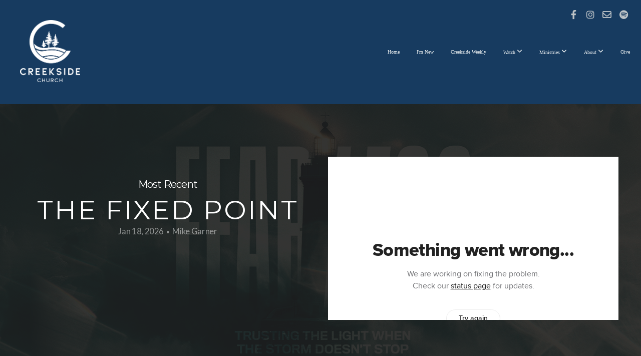

--- FILE ---
content_type: text/html; charset=UTF-8
request_url: https://creeksideak.com/media-leave-online
body_size: 10997
content:
<!DOCTYPE html>
<html class="wf-loading">
	<head>
		<meta http-equiv="Content-Type" content="text/html; charset=utf-8" />
		<meta name="viewport" content="width=device-width, initial-scale=1.0" />
<meta name="provider" content="snappages" />
<meta http-equiv="X-UA-Compatible" content="IE=Edge"/>
    <meta name="keywords" content="Creekside Church, Evangelical Church, Wasilla Church, Wasilla Christian Church, church in Wasilla, church in Palmer, creeksideak" />
    <meta name="description" content="Information and events for Creekside Church, a non-denominational evangelical church in Wasilla, Alaska." />
<link rel="shortcut icon" href="https://storage2.snappages.site/HQTT5K/assets/favicon.png">
<link rel="canonical" href="https://creeksideak.com/media/" />
<title>Creekside Church - AK - Media (leave Online)</title>
    <script defer src="https://ajax.googleapis.com/ajax/libs/jquery/2.1.3/jquery.min.js"></script>
<script>
	var wid=31350, pid=432909, ptype='media', tid=39927, custom_fonts = "Lato:100,100italic,300,300italic,regular,italic,700,700italic,900,900italic|Montserrat:100,200,300,regular,500,600,700,800,900|Nunito:300,regular,700|Open Sans:300,300italic,regular,italic,600,600italic,700,700italic,800,800italic&display=swap";var page_type="media-index", render_url="https://site.snappages.site";</script>
<link href="https://assets2.snappages.site/global/styles/website.min.css?v=1768428243" type="text/css" rel="stylesheet" /><script defer src="https://assets2.snappages.site/global/assets/js/website.min.js?v=1768428243" type="text/javascript"></script><link class="core-style" href="https://storage2.snappages.site/HQTT5K/assets/themes/39927/style1766956783.css" type="text/css" rel="stylesheet" />
<link href="https://site.snappages.site/assets/icons/fontawesome/webfonts/fa-brands-400.woff2" rel="preload" as="font" type="font/woff2" crossorigin="anonymous"/>
<link href="https://site.snappages.site/assets/icons/fontawesome/webfonts/fa-regular-400.woff2" rel="preload" as="font" type="font/woff2" crossorigin="anonymous"/>
<link href="https://site.snappages.site/assets/icons/fontawesome/webfonts/fa-solid-900.woff2" rel="preload" as="font" type="font/woff2" crossorigin="anonymous"/>
<link href="https://site.snappages.site/assets/icons/fontawesome/css/all.min.css" rel="stylesheet"/>
<link href="https://site.snappages.site/assets/icons/fontawesome/css/all.min.css" rel="stylesheet"/>
<noscript><link href="https://site.snappages.site/assets/icons/fontawesome/css/all.min.css" rel="stylesheet" as="style"/></noscript>
<link href="https://site.snappages.site/assets/icons/fontawesome/css/v4-shims.min.css" rel="preload" as="style" onload="this.rel='stylesheet'"/>
<noscript><link href="https://site.snappages.site/assets/icons/fontawesome/css/v4-shims.min.css" rel="stylesheet" as="style"/></noscript>
<link href="https://assets2.snappages.site/global/assets/icons/pixeden/css/pe-icon-7-stroke.min.css" rel="preload" as="style" onload="this.rel='stylesheet'"/>
<noscript><link href="https://assets2.snappages.site/global/assets/icons/pixeden/css/pe-icon-7-stroke.min.css" rel="stylesheet" as="style"/></noscript>
<link href="https://assets2.snappages.site/global/assets/icons/typicons/typicons.min.css" rel="preload" as="style" onload="this.rel='stylesheet'"/>
<noscript><link href="https://assets2.snappages.site/global/assets/icons/typicons/typicons.min.css" rel="preload" as="stylesheet"/></noscript>
<link href="https://use.typekit.net/hqk1yln.css" rel="stylesheet" />

<!-- Global site tag (gtag.js) - Google Analytics -->
<script async src="https://www.googletagmanager.com/gtag/js?id=G-RERXCNYVKD"></script>
<script>
window.dataLayer = window.dataLayer || [];
function gtag(){dataLayer.push(arguments);}
gtag('js', new Date());
gtag('config', 'G-RERXCNYVKD');
</script>
<svg xmlns="https://www.w3.org/2000/svg" style="display:none;">
    <symbol id="sp-icon-amazon" viewBox="0 0 50 50">
        <g fill-rule="nonzero">
          <path id="Shape" d="M0.0909090909,38.8 C0.242409091,38.53335 0.484818182,38.51665 0.818181818,38.75 C8.39390909,43.58335 16.6363636,46 25.5454545,46 C31.4848182,46 37.3484545,44.78335 43.1363636,42.35 C43.2878636,42.28335 43.5075455,42.18335 43.7954545,42.05 C44.0833182,41.91665 44.2878636,41.81665 44.4090909,41.75 C44.8636364,41.55 45.2196818,41.65 45.4772727,42.05 C45.7348182,42.45 45.6515,42.81665 45.2272727,43.15 C44.6818182,43.58335 43.9848182,44.08335 43.1363636,44.65 C40.5302727,46.35 37.6211818,47.66665 34.4090909,48.6 C31.1969545,49.53335 28.0605909,50 25,50 C20.2727273,50 15.803,49.09165 11.5909091,47.275 C7.37877273,45.45835 3.60604545,42.9 0.272727273,39.6 C0.0909090909,39.43335 0,39.26665 0,39.1 C0,39 0.0302727273,38.9 0.0909090909,38.8 Z M13.7727273,24.55 C13.7727273,22.25 14.2878636,20.28335 15.3181818,18.65 C16.3484545,17.01665 17.7575455,15.78335 19.5454545,14.95 C21.1818182,14.18335 23.1969545,13.63335 25.5909091,13.3 C26.4090909,13.2 27.7424091,13.06665 29.5909091,12.9 L29.5909091,12.05 C29.5909091,9.91665 29.3787727,8.48335 28.9545455,7.75 C28.3181818,6.75 27.3181818,6.25 25.9545455,6.25 L25.5909091,6.25 C24.5909091,6.35 23.7272727,6.7 23,7.3 C22.2727273,7.9 21.803,8.73335 21.5909091,9.8 C21.4696818,10.46665 21.1666364,10.85 20.6818182,10.95 L15.4545455,10.25 C14.9393636,10.11665 14.6818182,9.81665 14.6818182,9.35 C14.6818182,9.25 14.6969545,9.13335 14.7272727,9 C15.2424091,6.03335 16.5075455,3.83335 18.5227273,2.4 C20.5378636,0.96665 22.8939091,0.16665 25.5909091,0 L26.7272727,0 C30.1818182,0 32.8787727,0.98335 34.8181818,2.95 C35.1223778,3.2848521 35.4034595,3.64418094 35.6590909,4.025 C35.9166364,4.40835 36.1211818,4.75 36.2727273,5.05 C36.4242273,5.35 36.5605909,5.78335 36.6818182,6.35 C36.803,6.91665 36.8939091,7.30835 36.9545455,7.525 C37.0151364,7.74165 37.0605909,8.20835 37.0909091,8.925 C37.1211818,9.64165 37.1363636,10.06665 37.1363636,10.2 L37.1363636,22.3 C37.1363636,23.16665 37.25,23.95835 37.4772727,24.675 C37.7045455,25.39165 37.9242273,25.90835 38.1363636,26.225 C38.3484545,26.54165 38.6969545,27.05 39.1818182,27.75 C39.3636364,28.05 39.4545455,28.31665 39.4545455,28.55 C39.4545455,28.81665 39.3333182,29.05 39.0909091,29.25 C36.5757273,31.65 35.2120909,32.95 35,33.15 C34.6363636,33.45 34.1969545,33.48335 33.6818182,33.25 C33.2575455,32.85 32.8863636,32.46665 32.5681818,32.1 C32.25,31.73335 32.0227273,31.46665 31.8863636,31.3 C31.75,31.13335 31.5302727,30.80835 31.2272727,30.325 C30.9242273,29.84165 30.7120909,29.51665 30.5909091,29.35 C28.8939091,31.38335 27.2272727,32.65 25.5909091,33.15 C24.5605909,33.48335 23.2878636,33.65 21.7727273,33.65 C19.4393636,33.65 17.5227273,32.85835 16.0227273,31.275 C14.5227273,29.69165 13.7727273,27.45 13.7727273,24.55 Z M21.5909091,23.55 C21.5909091,24.85 21.8863636,25.89165 22.4772727,26.675 C23.0681818,27.45835 23.8636364,27.85 24.8636364,27.85 C24.9545455,27.85 25.0833182,27.83335 25.25,27.8 C25.4166364,27.76665 25.5302727,27.75 25.5909091,27.75 C26.8636364,27.38335 27.8484545,26.48335 28.5454545,25.05 C28.8787727,24.41665 29.1287727,23.725 29.2954545,22.975 C29.4620909,22.225 29.553,21.61665 29.5681818,21.15 C29.5833182,20.68335 29.5909091,19.91665 29.5909091,18.85 L29.5909091,17.6 C27.8333182,17.6 26.5,17.73335 25.5909091,18 C22.9242273,18.83335 21.5909091,20.68335 21.5909091,23.55 Z M40.6818182,39.65 C40.7424091,39.51665 40.8333182,39.38335 40.9545455,39.25 C41.7120909,38.68335 42.4393636,38.3 43.1363636,38.1 C44.2878636,37.76665 45.4090909,37.58335 46.5,37.55 C46.803,37.51665 47.0909091,37.53335 47.3636364,37.6 C48.7272727,37.73335 49.5454545,37.98335 49.8181818,38.35 C49.9393636,38.55 50,38.85 50,39.25 L50,39.6 C50,40.76665 49.7120909,42.14165 49.1363636,43.725 C48.5605909,45.30835 47.7575455,46.58335 46.7272727,47.55 C46.5757273,47.68335 46.4393636,47.75 46.3181818,47.75 C46.2575455,47.75 46.1969545,47.73335 46.1363636,47.7 C45.9545455,47.6 45.9090909,47.41665 46,47.15 C47.1211818,44.25 47.6818182,42.23335 47.6818182,41.1 C47.6818182,40.73335 47.6211818,40.46665 47.5,40.3 C47.1969545,39.9 46.3484545,39.7 44.9545455,39.7 C44.4393636,39.7 43.8333182,39.73335 43.1363636,39.8 C42.3787727,39.9 41.6818182,40 41.0454545,40.1 C40.8636364,40.1 40.7424091,40.06665 40.6818182,40 C40.6211818,39.93335 40.6060455,39.86665 40.6363636,39.8 C40.6363636,39.76665 40.6515,39.71665 40.6818182,39.65 Z"/>
        </g>
    </symbol>
    <symbol id="sp-icon-roku" viewBox="0 0 50 50">
        <g>
          <path id="Combined-Shape" d="M8,0 L42,0 C46.418278,-8.11624501e-16 50,3.581722 50,8 L50,42 C50,46.418278 46.418278,50 42,50 L8,50 C3.581722,50 5.41083001e-16,46.418278 0,42 L0,8 C-5.41083001e-16,3.581722 3.581722,8.11624501e-16 8,0 Z M9.94591393,22.6758056 C9.94591393,23.9554559 8.93797503,25.0040346 7.705466,25.0040346 L6.5944023,25.0040346 L6.5944023,20.3268077 L7.705466,20.3268077 C8.93797503,20.3268077 9.94591393,21.3746529 9.94591393,22.6758056 Z M15,32 L11.1980679,26.5137477 C12.6117075,25.6540149 13.5405811,24.2489259 13.5405811,22.6758056 C13.5405811,20.0964239 11.1176341,18 8.14917631,18 L3,18 L3,31.9899135 L6.5944023,31.9899135 L6.5944023,27.3332264 L7.6834372,27.3332264 L10.9214498,32 L15,32 Z M19.4209982,23.6089545 C20.3760082,23.6089545 21.1686305,24.9005713 21.1686305,26.4995139 C21.1686305,28.098368 20.3760082,29.3917084 19.4209982,29.3917084 C18.4876486,29.3917084 17.6937241,28.0984122 17.6937241,26.4995139 C17.6937241,24.9006155 18.4876486,23.6089545 19.4209982,23.6089545 Z M24.8610089,26.4995139 C24.8610089,23.4472925 22.4211995,21 19.4209982,21 C16.4217953,21 14,23.4472925 14,26.4995139 C14,29.5540333 16.4217953,32 19.4209982,32 C22.4211995,32 24.8610089,29.5540333 24.8610089,26.4995139 Z M33.154894,21.2236663 L29.0835675,25.3681007 L29.0835675,21.2099662 L25.549974,21.2099662 L25.549974,31.7778363 L29.0835675,31.7778363 L29.0835675,27.4910969 L33.3340371,31.7778363 L37.7816639,31.7778363 L32.3803293,26.2779246 L36.8541742,21.7246949 L36.8541742,27.9961029 C36.8541742,30.0783079 38.0840844,31.9999116 41.1813884,31.9999116 C42.6517766,31.9999116 44.001101,31.1508546 44.6569026,30.3826285 L46.24575,31.7777921 L47,31.7777921 L47,21.2236663 L43.4663631,21.2236663 L43.4663631,28.056914 C43.0684459,28.7640196 42.5140009,29.2086122 41.657092,29.2086122 C40.7876817,29.2086122 40.3887661,28.6838515 40.3887661,27.0054037 L40.3887661,21.2236663 L33.154894,21.2236663 Z"/>
        </g>
    </symbol>
    <symbol id="sp-icon-google-play" viewBox="0 0 50 50">
	    <g fill-rule="nonzero">
	      <path id="top" d="M7.60285132,19.9078411 C12.5081466,14.9434827 20.3874745,6.92617108 24.6425662,2.55295316 L27.0855397,0.0509164969 L30.6904277,3.63645621 C32.6802444,5.62627291 34.2953157,7.30040733 34.2953157,7.35947047 C34.2953157,7.55651731 3.60386965,24.6751527 3.2296334,24.6751527 C3.01272912,24.6751527 4.70723014,22.8431772 7.60285132,19.9078411 Z" transform="matrix(1 0 0 -1 0 24.726)"/>
	            <path id="Shape" d="M0.767311609,49.8798639 C0.5901222,49.6828171 0.353869654,49.2693751 0.235234216,48.9735503 C0.0773930754,48.5794566 0.0183299389,41.3498232 0.0183299389,25.6690696 C0.0183299389,0.749517674 -0.0407331976,2.04992501 1.20010183,1.16295963 L1.83044807,0.709802806 L13.9256619,12.8050167 L26.0213849,24.9012488 L22.9088595,28.05298 C21.1950102,29.7866867 15.5804481,35.4796602 10.4394094,40.7194769 C1.61405295,49.6833262 1.06262729,50.2148945 0.767311609,49.8798639 Z" transform="matrix(1 0 0 -1 0 50.66)"/>
	            <path id="Shape" d="M32.1283096,28.868403 L28.287169,25.0272624 L31.5376782,21.7375476 C33.3304481,19.9249203 34.8864562,18.408627 34.9852342,18.3689121 C35.2214868,18.309849 45.0320774,23.6876494 45.5442974,24.1601545 C45.7413442,24.3373439 45.9974542,24.7711525 46.1155804,25.1453887 C46.450611,26.1499712 45.938391,27.0364274 44.5595723,27.8638205 C43.5748473,28.454961 37.3691446,31.9417227 36.3447047,32.4732909 C35.9893075,32.6703378 35.5560081,32.2961015 32.1283096,28.868403 Z" transform="matrix(1 0 0 -1 0 50.884)"/>
	            <path id="bottom" d="M16.1323829,37.9725051 C10.0850305,31.9643585 5.19959267,27.0392057 5.27851324,27.0392057 C5.33757637,27.0392057 5.84979633,27.2953157 6.401222,27.6104888 C7.48472505,28.2016293 28.8783096,39.9419552 31.3406314,41.2815682 C33.9210794,42.660387 34.0198574,42.1680244 30.4541752,45.7535642 C28.7204684,47.4872709 27.2627291,48.9052953 27.203666,48.9052953 C27.1446029,48.885947 22.160387,43.9806517 16.1323829,37.9725051 Z" transform="matrix(1 0 0 -1 0 75.945)"/>
	    </g>
    </symbol>
    <symbol id="sp-icon-apple" viewBox="0 0 50 50">
	    <g fill-rule="nonzero">
	      <path id="Shape" d="M33.9574406,26.5634279 C34.0276124,34.1300976 40.5866722,36.6480651 40.6593407,36.6801167 C40.6038808,36.8576056 39.6113106,40.2683744 37.2037125,43.7914576 C35.1223643,46.8374278 32.9623738,49.8720595 29.5596196,49.9349127 C26.2160702,49.9966052 25.1409344,47.9496797 21.3183084,47.9496797 C17.4968415,47.9496797 16.3023155,49.8721487 13.1372718,49.9966945 C9.85274871,50.1212403 7.35152871,46.7030612 5.25306112,43.668251 C0.964911488,37.4606036 -2.31212183,26.1269374 2.08810657,18.476523 C4.27404374,14.6772963 8.18048359,12.2714647 12.420574,12.2097721 C15.6458924,12.1481688 18.6901193,14.3824933 20.6618852,14.3824933 C22.6324029,14.3824933 26.3318047,11.6955185 30.2209468,12.0901367 C31.8490759,12.1579896 36.4193394,12.748667 39.353895,17.0498265 C39.1174329,17.1966031 33.9007325,20.2374843 33.9574406,26.5634279 M27.6736291,7.98325071 C29.4174035,5.86972218 30.5910653,2.92749548 30.2708784,0 C27.7573538,0.101154388 24.7179418,1.67712725 22.9150518,3.78949514 C21.2993165,5.66009243 19.8842887,8.65410161 20.2660876,11.5236543 C23.0677001,11.7406943 25.9297656,10.0981184 27.6736291,7.98325071"/>
	    </g>
    </symbol>
    <symbol id="sp-icon-windows" viewBox="0 0 50 50">
	    <g fill-rule="nonzero">
	      <path id="Shape" d="M0,7.0733463 L20.3540856,4.30155642 L20.3628405,23.9346304 L0.0184824903,24.0503891 L0,7.07354086 L0,7.0733463 Z M20.344358,26.1964981 L20.3599222,45.8466926 L0.0157587549,43.0496109 L0.0145914397,26.064786 L20.3441634,26.1964981 L20.344358,26.1964981 Z M22.8116732,3.93871595 L49.7992218,0 L49.7992218,23.6848249 L22.8116732,23.8988327 L22.8116732,3.93891051 L22.8116732,3.93871595 Z M49.8054475,26.381323 L49.7990272,49.9593385 L22.8114786,46.1503891 L22.7737354,26.3371595 L49.8054475,26.381323 Z"/>
	    </g>
    </symbol>
</svg>

	</head>
	<body>
		<div id="sp-wrapper">
			<header id="sp-header">
				<div id="sp-bar"><div id="sp-bar-text"><span></span></div><div id="sp-bar-social" class="sp-social-holder" data-style="icons" data-shape="circle"><a class="facebook" href="https://www.facebook.com/CreeksideAK" target="_blank" data-type="facebook"><i class="fa fa-fw fa-facebook"></i></a><a class="instagram" href="https://www.instagram.com/creeksideinak/" target="_blank" data-type="instagram"><i class="fa fa-fw fa-instagram"></i></a><a class="envelope-o" href="mailto:office@creeksideak.com" target="_blank" data-type="envelope-o"><i class="fa fa-fw fa-envelope-o"></i></a><a class="spotify" href="https://spotify.app.link/?product=open&%24full_url=https%3A%2F%2Fopen.spotify.com%2Fplaylist%2F7hrehCHM2XhkrX7Y6hm4FD%3Fsi%3D7DHTLczHReCDphZHIoKAQA%26fbclid%3DPAAaaQGvA-TCB9-6vsMF5A_7-uLHVq2cvepkpLVdC_lVFCQdCATTDLJ2dBXFI_aem_AVQIdqpn4uE3cFaMB2fp1_7jZiZPerl0DuNWA_9KTrGmaEkeuJJSA8TEtVftE6T4CTg&%24fallback_url=https%3A%2F%2Fopen.spotify.com%2Fplaylist%2F7hrehCHM2XhkrX7Y6hm4FD%3Fsi%3D7DHTLczHReCDphZHIoKAQA%26fbclid%3DPAAaaQGvA-TCB9-6vsMF5A_7-uLHVq2cvepkpLVdC_lVFCQdCATTDLJ2dBXFI_aem_AVQIdqpn4uE3cFaMB2fp1_7jZiZPerl0DuNWA_9KTrGmaEkeuJJSA8TEtVftE6T4CTg%26nd%3D1&%24android_redirect_timeout=3000&feature=organic" target="_blank" data-type="spotify"><i class="fa fa-fw fa-spotify"></i></a></div></div>
				<div id="sp-logo"><a href="/" target="_self"><img src="https://storage2.snappages.site/HQTT5K/assets/images/18868805_1501x1545_500.png" width="120px"/></a></div>
				<div id="sp-nav"><nav id="sp-nav-links"><ul><li style="z-index:1250;" id="nav_home" data-type="basic"><a href="/" target="_self"><span></span>Home</a></li><li style="z-index:1249;" id="nav_i-m-new" data-type="basic"><a href="/i-m-new" target="_self"><span></span>I'm New</a></li><li style="z-index:1248;" id="nav_creekside-weekly" data-type="basic"><a href="/creekside-weekly" target="_self"><span></span>Creekside Weekly</a></li><li style="z-index:1247;" id="nav_watch" data-type="folder"><a href="/watch" target="_self"><span></span>Watch&nbsp;<i class="fa fa-angle-down" style="font-size:12px;vertical-align:10%;"></i></a><ul class="sp-second-nav"><li id="nav_sermons"><a href="/sermons" target="_self"><span></span>Sermons</a></li><li id="nav_live"><a href="/live" target="_self"><span></span>Live</a></li></ul></li><li style="z-index:1246;" id="nav_get-involved" data-type="folder"><a href="/get-involved" target="_self"><span></span>Ministries&nbsp;<i class="fa fa-angle-down" style="font-size:12px;vertical-align:10%;"></i></a><ul class="sp-second-nav"><li id="nav_creekside-kids"><a href="/creekside-kids" target="_self"><span></span>Kids</a></li><li id="nav_youth"><a href="/youth" target="_self"><span></span>Youth</a></li><li id="nav_creative-arts"><a href="/creative-arts" target="_self"><span></span>Creative Arts</a></li><li id="nav_ladies"><a href="/ladies" target="_self"><span></span>Ladies</a></li><li id="nav_men"><a href="/men" target="_self"><span></span>Men</a></li><li id="nav_missional-communities"><a href="/missional-communities" target="_self"><span></span>Missional Communities</a></li><li id="nav_deaf-ministries"><a href="/deaf-ministries" target="_self"><span></span>Deaf Ministries</a></li><li id="nav_wednesdays"><a href="/wednesdays" target="_self"><span></span>Wednesdays</a></li><li id="nav_explore-classes"><a href="/explore-classes" target="_self"><span></span>Explore Classes</a></li><li id="nav_equip-classes"><a href="/equip-classes" target="_self"><span></span>Equip Classes</a></li><li id="nav_prodigals"><a href="/prodigals" target="_self"><span></span>Prodigals</a></li><li id="nav_resources"><a href="/resources" target="_self"><span></span>Resources</a></li></ul></li><li style="z-index:1245;" id="nav_about" data-type="folder"><a href="/about" target="_self"><span></span>About&nbsp;<i class="fa fa-angle-down" style="font-size:12px;vertical-align:10%;"></i></a><ul class="sp-second-nav"><li id="nav_what-we-believe"><a href="/what-we-believe" target="_self"><span></span>What We Believe</a></li><li id="nav_leadership-and-staff"><a href="/leadership-and-staff" target="_self"><span></span>Leadership and Staff</a></li><li id="nav_jobs"><a href="/jobs" target="_self"><span></span>Jobs</a></li></ul></li><li style="z-index:1244;" id="nav_give" data-type="basic"><a href="/give" target="_self"><span></span>Give</a></li></ul></nav></div><div id="sp-nav-button"></div>
			</header>
			<main id="sp-content">
				<section class="sp-section sp-scheme-1" data-index="" data-scheme="1"><div class="sp-section-slide" data-background="%7B%22type%22%3A%22image%22%2C%22src%22%3A%22https%3A%5C%2F%5C%2Fcdn.subsplash.com%5C%2Fimages%5C%2FHQTT5K%5C%2F_source%5C%2Ffdb09c1e-8cd7-40ac-9fd0-e50273ffd520%5C%2Fimage.jpg%22%2C%22size%22%3A%22cover%22%2C%22position%22%3A%22center%22%2C%22repeat%22%3A%22no-repeat%22%2C%22attachment%22%3A%22scroll%22%2C%22tint%22%3A%22rgba%2830%2C30%2C30%2C.9%29%22%7D" data-tint="rgba(30,30,30,.9)" data-order="6,1,2,3,4,5"  data-label="Main" ><div class="sp-section-content" ><div class="sp-grid sp-col sp-col-24"><div class="sp-row"><div class="sp-col sp-col-12"><div class="sp-block sp-spacer-block  sp-hide-tablet sp-hide-mobile" data-type="spacer" data-id="1" style=""><div class="sp-block-content"  style=""><div class="spacer-holder" data-height="50" style="height:50px;"></div></div></div><div class="sp-block sp-heading-block " data-type="heading" data-id="2" style="text-align:center;"><div class="sp-block-content"  style=""><span class='h3' ><h3 >Most Recent</h3></span></div></div><div class="sp-block sp-heading-block " data-type="heading" data-id="3" style="text-align:center;"><div class="sp-block-content"  style=""><span class='h2' ><h2 >THE FIXED POINT</h2></span></div></div><div class="sp-block sp-text-block " data-type="text" data-id="4" style="text-align:center;padding-top:0px;padding-bottom:0px;"><div class="sp-block-content"  style="max-width:500px;"><span class="sp-media-subtitle">Jan 18, 2026 &nbsp;<span style="font-size:.8em;">&bullet;</span>&nbsp; Mike Garner</span></div></div></div><div class="sp-col sp-col-12"><div class="sp-block sp-subsplash_media-block " data-type="subsplash_media" data-id="6" style="text-align:center;"><div class="sp-block-content"  style="max-width:600px;"><div class="sp-subsplash-holder"  data-source="jsg85sv" data-info="false"><div class="sap-embed-player"><iframe src="https://subsplash.com/u/-HQTT5K/media/embed/d/jsg85sv?&info=0" frameborder="0" allow="clipboard-read; clipboard-write" webkitallowfullscreen mozallowfullscreen allowfullscreen></iframe></div><style type="text/css">div.sap-embed-player{position:relative;width:100%;height:0;padding-top:56.25%;}div.sap-embed-player>iframe{position:absolute;top:0;left:0;width:100%;height:100%;}</style></div></div></div></div></div></div></div></div></section><section class="sp-section sp-scheme-0" data-index="" data-scheme="0"><div class="sp-section-slide"  data-label="Main" ><div class="sp-section-content" ><div class="sp-grid sp-col sp-col-24"><div class="sp-block sp-heading-block " data-type="heading" data-id="" style="text-align:center;"><div class="sp-block-content"  style=""><span class='h2' ><h2 >Media Library</h2></span></div></div><div class="sp-block sp-divider-block " data-type="divider" data-id="" style="text-align:center;padding-top:0px;padding-bottom:0px;"><div class="sp-block-content"  style=""><div class="sp-divider-holder"></div></div></div><div class="sp-block sp-media_library-block " data-type="media_library" data-id="" style=""><div class="sp-block-content"  style=""><div class="sp-search-holder" data-target="media"><div class="sp-search-browse">
                <ul class="sp-tag-menu">
                  <li class="active"><a href="/media/">Series</a></li><li ><a href="/media/topic">Topics</a></li><li ><a href="/media/speaker">Speakers</a></li><li ><a href="/media/scripture">Scripture</a></li></ul>
                <div class="sp-fieldset" data-type="search">
                  <div class="sp-field-wrapper">
                    <select class="sp-tag-select sp-field sp-field-select">
                        <option value="/media/">Series</option>
                        <option value="/media/topic">Topics</option>
                        <option value="/media/speaker">Speakers</option>
                        <option value="/media/scripture">Scripture</option>
                    </select>
                  </div>
                </div>
              </div>
            <div class="sp-fieldset" data-type="search">
              <div class="sp-field-wrapper"><input type="text" class="sp-field icon" placeholder="search..."/></div>
              <i class="fa fa-search"></i>
            </div>
          </div><div class="spacer-holder" data-height="24" style="height:24px;"></div><div class="sp-media-library"  data-source="library" data-layout="grid" data-search="true" data-pagination="index" data-labels="true" data-page="0" data-limit="15" data-total="30">
        <a class="sp-media-item" href="/media/series/by33w46/equip-apologetics">
            <div class="sp-media-thumb" style="color:#1e7581;background-color:#3c8691;background-image:url(https://images.subsplash.com/image.jpg?id=965ed29d-f661-4d5f-992d-db9e3ab9d3d7&w=800&h=450);"></div>
            <div class="sp-media-title">Equip Apologetics</div>
            <div class="sp-media-subtitle"></div>
        </a>
        <a class="sp-media-item" href="/media/series/cw7rxn4/fearless-psalm-27">
            <div class="sp-media-thumb" style="color:#024b4b;background-color:#6f968b;background-image:url(https://images.subsplash.com/image.jpg?id=00ea81d9-4956-4895-a31c-643682a93e13&w=800&h=450);"></div>
            <div class="sp-media-title">FEARLESS: Psalm 27</div>
            <div class="sp-media-subtitle"></div>
        </a>
        <a class="sp-media-item" href="/media/series/nwcgfnc/i-am">
            <div class="sp-media-thumb" style="color:#8c7771;background-color:#d5cfc5;background-image:url(https://images.subsplash.com/image.jpg?id=9ca919a4-91ae-4337-8a3f-d4bcc6c835fe&w=800&h=450);"></div>
            <div class="sp-media-title">I AM...</div>
            <div class="sp-media-subtitle"></div>
        </a>
        <a class="sp-media-item" href="/media/series/s33yjk7/pneuma-knowing-and-understanding-the-holy-spirit">
            <div class="sp-media-thumb" style="color:#433227;background-color:#353433;background-image:url(https://images.subsplash.com/image.jpg?id=53aa1e0c-9cb1-41d2-b9b8-8a373bd54e65&w=800&h=450);"></div>
            <div class="sp-media-title">Pneuma: Knowing and Understanding the Holy Spirit</div>
            <div class="sp-media-subtitle"></div>
        </a>
        <a class="sp-media-item" href="/media/series/yks43ty/equip-parenting-class">
            <div class="sp-media-thumb" style="color:#e8b472;background-color:#d78c52;background-image:url(https://images.subsplash.com/image.jpg?id=149599cb-9b9c-4ccf-b4d2-4080e7667aac&w=800&h=450);"></div>
            <div class="sp-media-title">Equip Parenting Class</div>
            <div class="sp-media-subtitle"></div>
        </a>
        <a class="sp-media-item" href="/media/series/6nghy8m/habits-of-grace">
            <div class="sp-media-thumb" style="color:#24acfd;background-color:#57d1f2;background-image:url(https://images.subsplash.com/image.jpg?id=95fa5002-bcea-40dd-b5f4-195c2d51c25e&w=800&h=450);"></div>
            <div class="sp-media-title">Habits of Grace</div>
            <div class="sp-media-subtitle"></div>
        </a>
        <a class="sp-media-item" href="/media/series/s6f2hd2/iykyk-eternal-life-in-jesus-no-doubt">
            <div class="sp-media-thumb" style="color:#ff3e37;background-color:#fe7872;background-image:url(https://images.subsplash.com/image.jpg?id=25169401-2a54-437a-b1c1-f749a159d479&w=800&h=450);"></div>
            <div class="sp-media-title">IYKYK...eternal life. in Jesus. no doubt</div>
            <div class="sp-media-subtitle"></div>
        </a>
        <a class="sp-media-item" href="/media/series/4wt3sch/11am-live">
            <div class="sp-media-thumb" style="color:#4c4c4c;background-color:#3b3b3b;background-image:url(https://images.subsplash.com/image.jpg?id=4e5c1127-a3d4-4b6e-90e2-e4ff035487ad&w=800&h=450);"></div>
            <div class="sp-media-title">11am Live</div>
            <div class="sp-media-subtitle"></div>
        </a>
        <a class="sp-media-item" href="/media/series/wgrcd7f/beyond-the-beginning">
            <div class="sp-media-thumb" style="color:#70492b;background-color:#6c5f53;background-image:url(https://images.subsplash.com/image.jpg?id=7a867bd1-f66f-4d84-9770-3db16523c13a&w=800&h=450);"></div>
            <div class="sp-media-title">BEYOND THE BEGINNING</div>
            <div class="sp-media-subtitle"></div>
        </a>
        <a class="sp-media-item" href="/media/series/k6b5r6h/equip-marriage-class">
            <div class="sp-media-thumb" style="color:#803368;background-color:#a46093;background-image:url(https://images.subsplash.com/image.jpg?id=871d048b-5b1d-46a3-ad35-431d0d31e67c&w=800&h=450);"></div>
            <div class="sp-media-title">Equip Marriage Class</div>
            <div class="sp-media-subtitle"></div>
        </a>
        <a class="sp-media-item" href="/media/series/nxm4b5m/the-psalms-greatest-hits">
            <div class="sp-media-thumb" style="color:#b39144;background-color:#2f2c26;background-image:url(https://images.subsplash.com/image.jpg?id=8543768f-bb4e-4d7e-9a89-5452baafb6c1&w=800&h=450);"></div>
            <div class="sp-media-title">The Psalms Greatest Hits</div>
            <div class="sp-media-subtitle"></div>
        </a>
        <a class="sp-media-item" href="/media/series/5qkjy46/the-unexpected-christmas">
            <div class="sp-media-thumb" style="color:#2c4d54;background-color:#465456;background-image:url(https://images.subsplash.com/image.jpg?id=d6096a31-5722-402e-93f2-c70e3e5f782e&w=800&h=450);"></div>
            <div class="sp-media-title">The Unexpected Christmas</div>
            <div class="sp-media-subtitle"></div>
        </a>
        <a class="sp-media-item" href="/media/series/g56fysh/for-the-one">
            <div class="sp-media-thumb" style="color:#88b3bc;background-color:#c8d2d5;background-image:url(https://images.subsplash.com/image.jpg?id=90e3396a-b9c7-413d-b26f-12184ef03f23&w=800&h=450);"></div>
            <div class="sp-media-title">FOR THE ONE</div>
            <div class="sp-media-subtitle"></div>
        </a>
        <a class="sp-media-item" href="/media/series/v2jhmdy/best-sermon-ever">
            <div class="sp-media-thumb" style="color:#3f3644;background-color:#817f84;background-image:url(https://images.subsplash.com/image.jpg?id=9c8b8d63-4871-4196-b505-f0b06698011a&w=800&h=450);"></div>
            <div class="sp-media-title">Best.Sermon.Ever.</div>
            <div class="sp-media-subtitle"></div>
        </a>
        <a class="sp-media-item" href="/media/series/h9kprr8/happiness-is">
            <div class="sp-media-thumb" style="color:#fef600;background-color:#847d36;background-image:url(https://images.subsplash.com/image.jpg?id=fbd61c43-b3c7-4708-9629-6a5646f5746d&w=800&h=450);"></div>
            <div class="sp-media-title">Happiness Is</div>
            <div class="sp-media-subtitle"></div>
        </a><span></span></div><div style="text-align:center;"><a href="/media/page/2/" class="sp-post-older-button">Older &nbsp;&nbsp;<i class="fa fw fa-angle-right"></i></a></div></div></div></div></div></div></section>
			</main>
			<footer id="sp-footer">
				<section class="sp-section sp-scheme-5" data-index="" data-scheme="5"><div class="sp-section-slide"  data-label="Main" ><div class="sp-section-content" ><div class="sp-grid sp-col sp-col-24"><div class="sp-row"><div class="sp-col sp-col-12"><div class="sp-block sp-image-block  sp-hide-desktop" data-type="image" data-id="62727bc1-bd08-4f8a-8d05-1a54816ad449" style="text-align:center;padding-top:0px;padding-bottom:0px;padding-left:0px;padding-right:0px;"><div class="sp-block-content"  style="max-width:80px;"><div class="sp-image-holder" style="background-image:url(https://storage2.snappages.site/HQTT5K/assets/images/18454712_2084x2084_500.png);"  data-source="HQTT5K/assets/images/18454712_2084x2084_2500.png" data-fill="true"><img src="https://storage2.snappages.site/HQTT5K/assets/images/18454712_2084x2084_500.png" class="fill" alt="" /><div class="sp-image-title"></div><div class="sp-image-caption"></div></div></div></div><div class="sp-block sp-text-block  sp-hide-desktop" data-type="text" data-id="550def5b-05e8-408b-80a2-d459e2b0c7eb" style="text-align:center;"><div class="sp-block-content"  style=""><a href="tel:907-376-5576">907-376-5576</a></div></div><div class="sp-block sp-image-block  sp-hide-desktop" data-type="image" data-id="93d9b91a-4cbd-408b-8912-04af284718e6" style="text-align:center;padding-top:0px;padding-bottom:0px;"><div class="sp-block-content"  style="max-width:80px;"><div class="sp-image-holder" style="background-image:url(https://storage2.snappages.site/HQTT5K/assets/images/18454724_2084x2084_500.png);"  data-source="HQTT5K/assets/images/18454724_2084x2084_2500.png" data-fill="true"><img src="https://storage2.snappages.site/HQTT5K/assets/images/18454724_2084x2084_500.png" class="fill" alt="" /><div class="sp-image-title"></div><div class="sp-image-caption"></div></div></div></div><div class="sp-block sp-text-block  sp-hide-desktop" data-type="text" data-id="09090feb-c7df-4f2c-bfbb-122f645b4838" style="text-align:center;"><div class="sp-block-content"  style=""><a href="https://maps.app.goo.gl/1bASHwMZCTgo3nnX9" rel="noopener noreferrer" target="_blank">2201 S. Knik Goose Bay Rd.
</a><br><a href="https://maps.app.goo.gl/1bASHwMZCTgo3nnX9" rel="noopener noreferrer" target="_blank">Wasilla, AK 99654</a></div></div></div><div class="sp-col sp-col-12"><div class="sp-block sp-image-block  sp-hide-desktop" data-type="image" data-id="45d980c6-814e-4b32-a06c-85d8875b85bd" style="text-align:center;padding-top:0px;padding-bottom:0px;"><div class="sp-block-content"  style="max-width:80px;"><div class="sp-image-holder" style="background-image:url(https://storage2.snappages.site/HQTT5K/assets/images/18454739_2084x2084_500.png);"  data-source="HQTT5K/assets/images/18454739_2084x2084_2500.png" data-fill="true"><img src="https://storage2.snappages.site/HQTT5K/assets/images/18454739_2084x2084_500.png" class="fill" alt="" /><div class="sp-image-title"></div><div class="sp-image-caption"></div></div></div></div><div class="sp-block sp-text-block  sp-hide-desktop" data-type="text" data-id="cd33427a-cd38-4b2f-8775-7b1fd3f1b30b" style="text-align:center;"><div class="sp-block-content"  style=""><a href="mailto:office@creeksideak.com?subject=" rel="" target="">office@creeksideak.com</a></div></div><div class="sp-block sp-image-block  sp-hide-desktop" data-type="image" data-id="0422ba17-a293-4793-8668-d3dda67e468b" style="text-align:center;padding-top:0px;padding-bottom:0px;"><div class="sp-block-content"  style="max-width:80px;"><div class="sp-image-holder" style="background-image:url(https://storage2.snappages.site/HQTT5K/assets/images/18454749_2084x2084_500.png);"  data-source="HQTT5K/assets/images/18454749_2084x2084_2500.png" data-fill="true"><img src="https://storage2.snappages.site/HQTT5K/assets/images/18454749_2084x2084_500.png" class="fill" alt="" /><div class="sp-image-title"></div><div class="sp-image-caption"></div></div></div></div><div class="sp-block sp-text-block  sp-hide-desktop" data-type="text" data-id="a5127448-da8d-4dd1-b9c6-f9e840808d6d" style="text-align:center;"><div class="sp-block-content"  style=""><a href="/give" rel="noopener noreferrer" target="_blank">Give Online</a></div></div></div></div><div class="sp-row"><div class="sp-col sp-col-6"><div class="sp-block sp-image-block  sp-hide-tablet sp-hide-mobile" data-type="image" data-id="d0ba989f-60ba-4cb2-aa3c-5a0ddf61c2be" style="text-align:center;padding-top:0px;padding-bottom:0px;padding-left:0px;padding-right:0px;"><div class="sp-block-content"  style="max-width:80px;"><div class="sp-image-holder" style="background-image:url(https://storage2.snappages.site/HQTT5K/assets/images/18454712_2084x2084_500.png);"  data-source="HQTT5K/assets/images/18454712_2084x2084_2500.png" data-fill="true"><img src="https://storage2.snappages.site/HQTT5K/assets/images/18454712_2084x2084_500.png" class="fill" alt="" /><div class="sp-image-title"></div><div class="sp-image-caption"></div></div></div></div><div class="sp-block sp-text-block  sp-hide-tablet sp-hide-mobile" data-type="text" data-id="d9d38314-7f67-4ad8-a516-f8afef0dc973" style="text-align:center;"><div class="sp-block-content"  style=""><a href="tel:907-376-5576">907-376-5576</a></div></div></div><div class="sp-col sp-col-6"><div class="sp-block sp-image-block  sp-hide-tablet sp-hide-mobile" data-type="image" data-id="109dc17b-fc41-4440-bbcd-b8dec8b83d0b" style="text-align:center;padding-top:0px;padding-bottom:0px;"><div class="sp-block-content"  style="max-width:80px;"><div class="sp-image-holder" style="background-image:url(https://storage2.snappages.site/HQTT5K/assets/images/18454739_2084x2084_500.png);"  data-source="HQTT5K/assets/images/18454739_2084x2084_2500.png" data-fill="true"><img src="https://storage2.snappages.site/HQTT5K/assets/images/18454739_2084x2084_500.png" class="fill" alt="" /><div class="sp-image-title"></div><div class="sp-image-caption"></div></div></div></div><div class="sp-block sp-text-block  sp-hide-tablet sp-hide-mobile" data-type="text" data-id="73cdf080-29fd-485d-924a-d6358efa3813" style="text-align:center;"><div class="sp-block-content"  style=""><a href="mailto:office@creeksideak.com?subject=" rel="" target="">office@creeksideak.com</a></div></div></div><div class="sp-col sp-col-6"><div class="sp-block sp-image-block  sp-hide-tablet sp-hide-mobile" data-type="image" data-id="3f9b1bdb-99c9-483c-9a90-e2d42f2243e1" style="text-align:center;padding-top:0px;padding-bottom:0px;"><div class="sp-block-content"  style="max-width:80px;"><div class="sp-image-holder" style="background-image:url(https://storage2.snappages.site/HQTT5K/assets/images/18454724_2084x2084_500.png);"  data-source="HQTT5K/assets/images/18454724_2084x2084_2500.png" data-fill="true"><img src="https://storage2.snappages.site/HQTT5K/assets/images/18454724_2084x2084_500.png" class="fill" alt="" /><div class="sp-image-title"></div><div class="sp-image-caption"></div></div></div></div><div class="sp-block sp-text-block  sp-hide-tablet sp-hide-mobile" data-type="text" data-id="9ba3f74f-3001-4e46-8b31-f84879507b60" style="text-align:center;"><div class="sp-block-content"  style=""><a href="https://maps.app.goo.gl/1bASHwMZCTgo3nnX9" rel="noopener noreferrer" target="_blank">2201 S. Knik Goose Bay Rd.
</a><br><a href="https://maps.app.goo.gl/1bASHwMZCTgo3nnX9" rel="noopener noreferrer" target="_blank">Wasilla, AK 99654</a></div></div></div><div class="sp-col sp-col-6"><div class="sp-block sp-image-block  sp-hide-tablet sp-hide-mobile" data-type="image" data-id="932c221e-60c8-4a22-9567-037438b23685" style="text-align:center;padding-top:0px;padding-bottom:0px;"><div class="sp-block-content"  style="max-width:80px;"><div class="sp-image-holder" style="background-image:url(https://storage2.snappages.site/HQTT5K/assets/images/18454749_2084x2084_500.png);"  data-source="HQTT5K/assets/images/18454749_2084x2084_2500.png" data-fill="true"><img src="https://storage2.snappages.site/HQTT5K/assets/images/18454749_2084x2084_500.png" class="fill" alt="" /><div class="sp-image-title"></div><div class="sp-image-caption"></div></div></div></div><div class="sp-block sp-text-block  sp-hide-tablet sp-hide-mobile" data-type="text" data-id="118078e7-ef89-4861-a65b-d172e2e19a37" style="text-align:center;"><div class="sp-block-content"  style=""><a href="/give" rel="noopener noreferrer" target="_blank">Give Online</a></div></div></div></div><div class="sp-block sp-social-block  sp-hide-desktop sp-scheme-5" data-type="social" data-id="4c378702-37a4-4aad-9996-001e3006704c" style="text-align:center;"><div class="sp-block-content"  style=""><div class="sp-social-holder" style="font-size:25px;margin-top:-0px;"  data-style="icons" data-shape="square"><a class="facebook" href="https://www.facebook.com/CreeksideAK" target="_blank" style="margin-right:0px;margin-top:0px;"><i class="fa fa-fw fa-facebook"></i></a><a class="instagram" href="https://www.instagram.com/creeksideinak?igsh=N3NmeWJycWVvdzFy" target="_blank" style="margin-right:0px;margin-top:0px;"><i class="fa fa-fw fa-instagram"></i></a><a class="spotify" href="https://l.instagram.com/?u=https%3A%2F%2Fopen.spotify.com%2Fplaylist%2F7hrehCHM2XhkrX7Y6hm4FD%3Fsi%3D7DHTLczHReCDphZHIoKAQA%26fbclid%3DPAAaaQGvA-TCB9-6vsMF5A_7-uLHVq2cvepkpLVdC_lVFCQdCATTDLJ2dBXFI_aem_AVQIdqpn4uE3cFaMB2fp1_7jZiZPerl0DuNWA_9KTrGmaEkeuJJSA8TEtVftE6T4CTg&e=AT0D6YM5HmYcGhR5MwDyP8uqheq4ee_odixkp_jHicZqLWRGoR_hoHK0Br99xlzLIjB9XW_aSez70K8uLponmOPCuYNeFwgQErGq" target="_blank" style="margin-right:0px;margin-top:0px;"><i class="fa fa-fw fa-spotify"></i></a></div></div></div><div class="sp-block sp-button-block  sp-hide-desktop sp-scheme-5 sp-animate zoomIn" data-type="button" data-id="bc0fc95e-ea62-43d4-9d7f-1fa83750bb7e" data-transition="zoomIn" style="text-align:center;padding-top:0px;padding-bottom:0px;padding-left:0px;padding-right:0px;"><div class="sp-block-content"  style=""><span class="text-reset"><a class="sp-button fill" href="https://creeksideak.churchcenter.com/people/forms/309333" target="_blank"  data-label="Connection Card" data-color="#7f8c8d" data-text-color="#ffffff" style="background-color:#7f8c8d !important;color:#ffffff !important;">Connection Card</a></span></div></div><div class="sp-block sp-text-block " data-type="text" data-id="df12d164-304f-4284-af28-fa8362d13fd4" data-rotate="0,0,0" style="text-align:center;padding-top:0px;padding-bottom:0px;padding-left:0px;padding-right:0px;"><div class="sp-block-content"  style="transform:rotateX(0deg) rotateY(0deg) rotateZ(0deg);"><sub><sup>© Creekside Church 2025</sup></sub></div></div></div></div></div></section><div id="sp-footer-extra"><div id="sp-footer-brand"><a href="https://snappages.com?utm_source=user&utm_medium=footer" target="_blank" title="powered by SnapPages Website Builder">powered by &nbsp;<span>SnapPages</span></a></div></div>
			</footer>
		</div>
	
	</body>
</html>


--- FILE ---
content_type: text/html; charset=utf-8
request_url: https://subsplash.com/u/-HQTT5K/media/embed/d/jsg85sv?&info=0
body_size: 17761
content:
<!DOCTYPE html><html lang="en"><head><meta charSet="utf-8"/><meta name="viewport" content="width=device-width, initial-scale=1"/><link rel="stylesheet" href="https://assets.prod.subsplash.io/web-app/_next/static/css/1b6dc5a8b7dea857.css" data-precedence="next"/><link rel="preload" as="script" fetchPriority="low" href="https://assets.prod.subsplash.io/web-app/_next/static/chunks/webpack-53c6ca6fa18ac19e.js"/><script src="https://assets.prod.subsplash.io/web-app/_next/static/chunks/4bd1b696-234880969d896f6e.js" async=""></script><script src="https://assets.prod.subsplash.io/web-app/_next/static/chunks/2532-7b7ee97ffc701e13.js" async=""></script><script src="https://assets.prod.subsplash.io/web-app/_next/static/chunks/main-app-6723fb8b2cf614f2.js" async=""></script><script src="https://assets.prod.subsplash.io/web-app/_next/static/chunks/app/layout-5c8a90300a905918.js" async=""></script><script src="https://assets.prod.subsplash.io/web-app/_next/static/chunks/82316aac-948ad82ac4d03b29.js" async=""></script><script src="https://assets.prod.subsplash.io/web-app/_next/static/chunks/9189-92d83ebb837af5f1.js" async=""></script><script src="https://assets.prod.subsplash.io/web-app/_next/static/chunks/app/error-e84e184e78a4a2c2.js" async=""></script><script src="https://assets.prod.subsplash.io/web-app/_next/static/chunks/2626716e-0e20cf3728847630.js" async=""></script><script src="https://assets.prod.subsplash.io/web-app/_next/static/chunks/1e4a01de-7d53026235bfbc82.js" async=""></script><script src="https://assets.prod.subsplash.io/web-app/_next/static/chunks/13b76428-451751db6b930d67.js" async=""></script><script src="https://assets.prod.subsplash.io/web-app/_next/static/chunks/542ea986-ec287d4fec3b5165.js" async=""></script><script src="https://assets.prod.subsplash.io/web-app/_next/static/chunks/e37a0b60-2fb0f1ad7fd9ae68.js" async=""></script><script src="https://assets.prod.subsplash.io/web-app/_next/static/chunks/794d257c-ba4101535445c307.js" async=""></script><script src="https://assets.prod.subsplash.io/web-app/_next/static/chunks/1126-1850a116fc9bdfed.js" async=""></script><script src="https://assets.prod.subsplash.io/web-app/_next/static/chunks/5606-e5329432c058720b.js" async=""></script><script src="https://assets.prod.subsplash.io/web-app/_next/static/chunks/1239-1625fcf03ed19af9.js" async=""></script><script src="https://assets.prod.subsplash.io/web-app/_next/static/chunks/8879-f2c588474d408a7d.js" async=""></script><script src="https://assets.prod.subsplash.io/web-app/_next/static/chunks/app/%5BcustomPath%5D/(nav)/%5B...catchall%5D/page-cb28e3af4475d456.js" async=""></script><script src="https://assets.prod.subsplash.io/web-app/_next/static/chunks/app/%5BcustomPath%5D/(nav)/media/embed/d/%5Bid%5D/not-found-67e152e91f9e8fd1.js" async=""></script><script src="https://assets.prod.subsplash.io/web-app/_next/static/chunks/app/global-error-4fb6d617e8b83095.js" async=""></script><script src="https://assets.prod.subsplash.io/web-app/_next/static/chunks/app/%5BcustomPath%5D/(nav)/error-6cd90ab0263f6592.js" async=""></script><script src="https://assets.prod.subsplash.io/web-app/_next/static/chunks/87e9e1a7-83be2cc0a85041ee.js" async=""></script><script src="https://assets.prod.subsplash.io/web-app/_next/static/chunks/6013-9173dc0596b6a9ff.js" async=""></script><script src="https://assets.prod.subsplash.io/web-app/_next/static/chunks/7070-450057ed86e359f5.js" async=""></script><script src="https://assets.prod.subsplash.io/web-app/_next/static/chunks/app/%5BcustomPath%5D/(nav)/media/embed/d/%5Bid%5D/page-672918115aff4cb5.js" async=""></script><script src="https://assets.prod.subsplash.io/web-app/_next/static/chunks/9037-63f3f8e5eb48d750.js" async=""></script><script src="https://assets.prod.subsplash.io/web-app/_next/static/chunks/app/%5BcustomPath%5D/layout-b44671786df63336.js" async=""></script><meta name="theme-color" content="#0d2640"/><title>THE FIXED POINT - Creekside Church</title><meta name="robots" content="index, follow"/><meta name="googlebot" content="index, follow"/><meta name="fb:app_id" content="462626960493104"/><meta property="og:title" content="THE FIXED POINT"/><meta property="og:description" content="Content from THE FIXED POINT"/><meta property="og:site_name" content="Creekside Church"/><meta property="og:image" content="https://images.subsplash.com/image.jpg?id=00ea81d9-4956-4895-a31c-643682a93e13&amp;w=1280&amp;h=720"/><meta property="og:image:width" content="1280"/><meta property="og:image:height" content="720"/><meta property="og:type" content="video.movie"/><meta name="twitter:card" content="summary_large_image"/><meta name="twitter:title" content="THE FIXED POINT"/><meta name="twitter:description" content="Content from THE FIXED POINT"/><meta name="twitter:image" content="https://images.subsplash.com/image.jpg?id=00ea81d9-4956-4895-a31c-643682a93e13&amp;w=1280&amp;h=720"/><meta name="twitter:image:width" content="1280"/><meta name="twitter:image:height" content="720"/><link rel="icon" href="/u/-HQTT5K/icon?d136b0183752345a" type="image/png" sizes="32x32"/><script>(self.__next_s=self.__next_s||[]).push([0,{"children":"window['__ENV'] = {\"NEXT_PUBLIC_STRIPE_KEY\":\"pk_live_NtK3fbPWR8llwyhtcNcNTXcc\",\"NEXT_PUBLIC_EUA_RECAPTCHA_SITE_KEY\":\"6LehYNsrAAAAAHzfx52xAIoealmafbJA7eFoq6li\",\"NEXT_PUBLIC_SITES_HOST\":\"https://sites.subsplash.com\",\"NEXT_PUBLIC_ENCODED_TENOR_API_KEY\":\"QUl6YVN5QjVJN2pWMDAtOFFUUE9yaEJNRUV1bUhMNXNkcWJYdGRj\",\"NEXT_PUBLIC_OMNI_SENTRY_ENABLED\":\"true\",\"NEXT_PUBLIC_BUILD_ENV\":\"prod\",\"NEXT_PUBLIC_UNLEASH_CLIENT_KEY\":\"Fm76fLUTkygGEONUIXFubtZl0X9bj7mWd6ce8CYWn2LKBPBS5Do9xEthTibmJ8Z0\",\"NEXT_PUBLIC_GOOGLE_CAPTCHA_KEY\":\"6LdQxHsaAAAAAKL-fPEdaxqNaPjTItILKcm2Wf8u\",\"NEXT_PUBLIC_GOOGLE_MAPS_KEY\":\"AIzaSyAIbpdmzkOrNz79Z7TLN_h6BCMZ3CLwqsg\",\"NEXT_PUBLIC_STRIPE_TEST_KEY\":\"pk_test_g1LO3WwPiAtH0DfRleeldKNP\",\"NEXT_PUBLIC_FEEDS_SERVICE\":\"https://feeds.subsplash.com/api/v1\",\"NEXT_PUBLIC_GUEST_TOKENS_SERVICE_CLIENT_ID\":\"01f874a5-ac2e-4be9-a67b-32f4881f8d83\",\"NEXT_PUBLIC_GUEST_TOKENS_SERVICE_CLIENT_SECRET\":\"e00d19d3f154ed876198f62e48c5af64db8536da9805ce4f6ebeac7873b6b5cc\"}"}])</script><meta name="sentry-trace" content="6012e2fae5f36464c34ee80f6c8d1694-df13d30f2948b677-1"/><meta name="baggage" content="sentry-environment=production,sentry-release=8c113b6,sentry-public_key=b6050d068fe84772a4cab9dd4e21f1ef,sentry-trace_id=6012e2fae5f36464c34ee80f6c8d1694,sentry-sample_rate=1,sentry-transaction=GET%20%2F%5BcustomPath%5D%2Fmedia%2Fembed%2Fd%2F%5Bid%5D,sentry-sampled=true"/><script src="https://assets.prod.subsplash.io/web-app/_next/static/chunks/polyfills-42372ed130431b0a.js" noModule=""></script></head><body class="bg-n0 no-transition"><div hidden=""><!--$--><!--/$--></div><section class="peer-[.transparent-route]:-mt-4xl"><!--$--><!--$--><div class="css-1bh9chl r-13awgt0"></div><!--$--><!--/$--><!--/$--><!--/$--></section><div class="fixed bottom-0 left-0 w-full pointer-events-none p-md xs:p-xl z-[100]"><div class="opacity-0 text-base rounded-md shadow-md bg-n900 text-n0 p-lg xs:max-w-[350px] w-full transition-opacity duration-300"></div></div><script src="https://assets.prod.subsplash.io/web-app/_next/static/chunks/webpack-53c6ca6fa18ac19e.js" id="_R_" async=""></script><script>(self.__next_f=self.__next_f||[]).push([0])</script><script>self.__next_f.push([1,"1:\"$Sreact.fragment\"\n2:I[41402,[\"7177\",\"static/chunks/app/layout-5c8a90300a905918.js\"],\"\"]\n3:I[9766,[],\"\"]\n4:I[50960,[\"9326\",\"static/chunks/82316aac-948ad82ac4d03b29.js\",\"9189\",\"static/chunks/9189-92d83ebb837af5f1.js\",\"8039\",\"static/chunks/app/error-e84e184e78a4a2c2.js\"],\"default\"]\n5:I[98924,[],\"\"]\n"])</script><script>self.__next_f.push([1,"6:I[9254,[\"7596\",\"static/chunks/2626716e-0e20cf3728847630.js\",\"8060\",\"static/chunks/1e4a01de-7d53026235bfbc82.js\",\"586\",\"static/chunks/13b76428-451751db6b930d67.js\",\"6915\",\"static/chunks/542ea986-ec287d4fec3b5165.js\",\"4935\",\"static/chunks/e37a0b60-2fb0f1ad7fd9ae68.js\",\"958\",\"static/chunks/794d257c-ba4101535445c307.js\",\"9326\",\"static/chunks/82316aac-948ad82ac4d03b29.js\",\"1126\",\"static/chunks/1126-1850a116fc9bdfed.js\",\"5606\",\"static/chunks/5606-e5329432c058720b.js\",\"1239\",\"static/chunks/1239-1625fcf03ed19af9.js\",\"9189\",\"static/chunks/9189-92d83ebb837af5f1.js\",\"8879\",\"static/chunks/8879-f2c588474d408a7d.js\",\"8957\",\"static/chunks/app/%5BcustomPath%5D/(nav)/%5B...catchall%5D/page-cb28e3af4475d456.js\"],\"default\"]\n"])</script><script>self.__next_f.push([1,"7:\"$Sreact.suspense\"\nb:I[27836,[\"8579\",\"static/chunks/app/%5BcustomPath%5D/(nav)/media/embed/d/%5Bid%5D/not-found-67e152e91f9e8fd1.js\"],\"default\"]\nd:I[24431,[],\"OutletBoundary\"]\nf:I[15278,[],\"AsyncMetadataOutlet\"]\n15:I[54062,[\"9326\",\"static/chunks/82316aac-948ad82ac4d03b29.js\",\"9189\",\"static/chunks/9189-92d83ebb837af5f1.js\",\"4219\",\"static/chunks/app/global-error-4fb6d617e8b83095.js\"],\"default\"]\n17:I[24431,[],\"ViewportBoundary\"]\n19:I[24431,[],\"MetadataBoundary\"]\n:HL[\"https://assets.prod.subsplash.io/web-app/_next/static/css/1b6dc5a8b7dea857.css\",\"style\"]\n"])</script><script>self.__next_f.push([1,"0:{\"P\":null,\"b\":\"8c113b6\",\"p\":\"https://assets.prod.subsplash.io/web-app\",\"c\":[\"\",\"-HQTT5K\",\"media\",\"embed\",\"d\",\"jsg85sv?info=0\"],\"i\":false,\"f\":[[[\"\",{\"children\":[[\"customPath\",\"-HQTT5K\",\"d\"],{\"children\":[\"(nav)\",{\"children\":[\"media\",{\"children\":[\"embed\",{\"children\":[\"d\",{\"children\":[[\"id\",\"jsg85sv\",\"d\"],{\"children\":[\"__PAGE__?{\\\"info\\\":\\\"0\\\"}\",{}]}]}]}]}]}]}]},\"$undefined\",\"$undefined\",true],[\"\",[\"$\",\"$1\",\"c\",{\"children\":[[[\"$\",\"link\",\"0\",{\"rel\":\"stylesheet\",\"href\":\"https://assets.prod.subsplash.io/web-app/_next/static/css/1b6dc5a8b7dea857.css\",\"precedence\":\"next\",\"crossOrigin\":\"$undefined\",\"nonce\":\"$undefined\"}]],[\"$\",\"html\",null,{\"lang\":\"en\",\"children\":[[\"$\",\"head\",null,{\"children\":[\"$\",\"$L2\",null,{\"strategy\":\"beforeInteractive\",\"nonce\":\"$undefined\",\"dangerouslySetInnerHTML\":{\"__html\":\"window['__ENV'] = {\\\"NEXT_PUBLIC_STRIPE_KEY\\\":\\\"pk_live_NtK3fbPWR8llwyhtcNcNTXcc\\\",\\\"NEXT_PUBLIC_EUA_RECAPTCHA_SITE_KEY\\\":\\\"6LehYNsrAAAAAHzfx52xAIoealmafbJA7eFoq6li\\\",\\\"NEXT_PUBLIC_SITES_HOST\\\":\\\"https://sites.subsplash.com\\\",\\\"NEXT_PUBLIC_ENCODED_TENOR_API_KEY\\\":\\\"QUl6YVN5QjVJN2pWMDAtOFFUUE9yaEJNRUV1bUhMNXNkcWJYdGRj\\\",\\\"NEXT_PUBLIC_OMNI_SENTRY_ENABLED\\\":\\\"true\\\",\\\"NEXT_PUBLIC_BUILD_ENV\\\":\\\"prod\\\",\\\"NEXT_PUBLIC_UNLEASH_CLIENT_KEY\\\":\\\"Fm76fLUTkygGEONUIXFubtZl0X9bj7mWd6ce8CYWn2LKBPBS5Do9xEthTibmJ8Z0\\\",\\\"NEXT_PUBLIC_GOOGLE_CAPTCHA_KEY\\\":\\\"6LdQxHsaAAAAAKL-fPEdaxqNaPjTItILKcm2Wf8u\\\",\\\"NEXT_PUBLIC_GOOGLE_MAPS_KEY\\\":\\\"AIzaSyAIbpdmzkOrNz79Z7TLN_h6BCMZ3CLwqsg\\\",\\\"NEXT_PUBLIC_STRIPE_TEST_KEY\\\":\\\"pk_test_g1LO3WwPiAtH0DfRleeldKNP\\\",\\\"NEXT_PUBLIC_FEEDS_SERVICE\\\":\\\"https://feeds.subsplash.com/api/v1\\\",\\\"NEXT_PUBLIC_GUEST_TOKENS_SERVICE_CLIENT_ID\\\":\\\"01f874a5-ac2e-4be9-a67b-32f4881f8d83\\\",\\\"NEXT_PUBLIC_GUEST_TOKENS_SERVICE_CLIENT_SECRET\\\":\\\"e00d19d3f154ed876198f62e48c5af64db8536da9805ce4f6ebeac7873b6b5cc\\\"}\"}}]}],[\"$\",\"body\",null,{\"className\":\"bg-n0 no-transition\",\"children\":[\"$\",\"$L3\",null,{\"parallelRouterKey\":\"children\",\"error\":\"$4\",\"errorStyles\":[],\"errorScripts\":[],\"template\":[\"$\",\"$L5\",null,{}],\"templateStyles\":\"$undefined\",\"templateScripts\":\"$undefined\",\"notFound\":[[[\"$\",\"$L6\",null,{\"statusCode\":404}],[\"$\",\"div\",null,{\"className\":\"flex justify-center flex-col text-center items-center my-[160px]\",\"children\":[[\"$\",\"h1\",null,{\"className\":\"text-4xl tracking-[-0.6px] font-black mt-sm\",\"children\":\"Page not found...\"}],[\"$\",\"p\",null,{\"className\":\"text-b1 text-n500 w-[313px] leading-6 mt-lg\",\"children\":\"Sorry, the page you are looking for doesn't exist or has been moved.\"}]]}],[\"$\",\"$7\",null,{\"children\":\"$L8\"}]],[]],\"forbidden\":\"$undefined\",\"unauthorized\":\"$undefined\"}]}]]}]]}],{\"children\":[[\"customPath\",\"-HQTT5K\",\"d\"],[\"$\",\"$1\",\"c\",{\"children\":[null,\"$L9\"]}],{\"children\":[\"(nav)\",[\"$\",\"$1\",\"c\",{\"children\":[null,\"$La\"]}],{\"children\":[\"media\",[\"$\",\"$1\",\"c\",{\"children\":[null,[\"$\",\"$L3\",null,{\"parallelRouterKey\":\"children\",\"error\":\"$undefined\",\"errorStyles\":\"$undefined\",\"errorScripts\":\"$undefined\",\"template\":[\"$\",\"$L5\",null,{}],\"templateStyles\":\"$undefined\",\"templateScripts\":\"$undefined\",\"notFound\":\"$undefined\",\"forbidden\":\"$undefined\",\"unauthorized\":\"$undefined\"}]]}],{\"children\":[\"embed\",[\"$\",\"$1\",\"c\",{\"children\":[null,[\"$\",\"$L3\",null,{\"parallelRouterKey\":\"children\",\"error\":\"$undefined\",\"errorStyles\":\"$undefined\",\"errorScripts\":\"$undefined\",\"template\":[\"$\",\"$L5\",null,{}],\"templateStyles\":\"$undefined\",\"templateScripts\":\"$undefined\",\"notFound\":\"$undefined\",\"forbidden\":\"$undefined\",\"unauthorized\":\"$undefined\"}]]}],{\"children\":[\"d\",[\"$\",\"$1\",\"c\",{\"children\":[null,[\"$\",\"$L3\",null,{\"parallelRouterKey\":\"children\",\"error\":\"$undefined\",\"errorStyles\":\"$undefined\",\"errorScripts\":\"$undefined\",\"template\":[\"$\",\"$L5\",null,{}],\"templateStyles\":\"$undefined\",\"templateScripts\":\"$undefined\",\"notFound\":\"$undefined\",\"forbidden\":\"$undefined\",\"unauthorized\":\"$undefined\"}]]}],{\"children\":[[\"id\",\"jsg85sv\",\"d\"],[\"$\",\"$1\",\"c\",{\"children\":[null,[\"$\",\"$L3\",null,{\"parallelRouterKey\":\"children\",\"error\":\"$undefined\",\"errorStyles\":\"$undefined\",\"errorScripts\":\"$undefined\",\"template\":[\"$\",\"$L5\",null,{}],\"templateStyles\":\"$undefined\",\"templateScripts\":\"$undefined\",\"notFound\":[[\"$\",\"$Lb\",null,{}],[]],\"forbidden\":\"$undefined\",\"unauthorized\":\"$undefined\"}]]}],{\"children\":[\"__PAGE__\",[\"$\",\"$1\",\"c\",{\"children\":[\"$Lc\",null,[\"$\",\"$Ld\",null,{\"children\":[\"$Le\",[\"$\",\"$Lf\",null,{\"promise\":\"$@10\"}]]}]]}],{},null,false]},null,false]},null,false]},null,false]},[[\"$\",\"div\",\"l\",{\"className\":\"flex items-center justify-center h-[300px]\",\"role\":\"status\",\"children\":[[\"$\",\"svg\",null,{\"aria-hidden\":\"true\",\"className\":\"mr-2 fill-n200 w-3xl h-3xl animate-spin\",\"viewBox\":\"0 0 100 101\",\"fill\":\"none\",\"xmlns\":\"http://www.w3.org/2000/svg\",\"children\":[[\"$\",\"path\",null,{\"d\":\"M100 50.5908C100 78.2051 77.6142 100.591 50 100.591C22.3858 100.591 0 78.2051 0 50.5908C0 22.9766 22.3858 0.59082 50 0.59082C77.6142 0.59082 100 22.9766 100 50.5908ZM9.08144 50.5908C9.08144 73.1895 27.4013 91.5094 50 91.5094C72.5987 91.5094 90.9186 73.1895 90.9186 50.5908C90.9186 27.9921 72.5987 9.67226 50 9.67226C27.4013 9.67226 9.08144 27.9921 9.08144 50.5908Z\",\"fill\":\"transparent\"}],\"$L11\"]}],\"$L12\"]}],[],[]],false]},[\"$L13\",[],[]],false]},null,false]},null,false],\"$L14\",false]],\"m\":\"$undefined\",\"G\":[\"$15\",[\"$L16\"]],\"s\":false,\"S\":false}\n"])</script><script>self.__next_f.push([1,"11:[\"$\",\"path\",null,{\"d\":\"M93.9676 39.0409C96.393 38.4038 97.8624 35.9116 97.0079 33.5539C95.2932 28.8227 92.871 24.3692 89.8167 20.348C85.8452 15.1192 80.8826 10.7238 75.2124 7.41289C69.5422 4.10194 63.2754 1.94025 56.7698 1.05124C51.7666 0.367541 46.6976 0.446843 41.7345 1.27873C39.2613 1.69328 37.813 4.19778 38.4501 6.62326C39.0873 9.04874 41.5694 10.4717 44.0505 10.1071C47.8511 9.54855 51.7191 9.52689 55.5402 10.0491C60.8642 10.7766 65.9928 12.5457 70.6331 15.2552C75.2735 17.9648 79.3347 21.5619 82.5849 25.841C84.9175 28.9121 86.7997 32.2913 88.1811 35.8758C89.083 38.2158 91.5421 39.6781 93.9676 39.0409Z\",\"fill\":\"currentFill\"}]\n12:[\"$\",\"span\",null,{\"className\":\"sr-only\",\"children\":\"Loading...\"}]\n"])</script><script>self.__next_f.push([1,"13:[\"$\",\"div\",\"l\",{\"className\":\"flex items-center justify-center h-[300px]\",\"role\":\"status\",\"children\":[[\"$\",\"svg\",null,{\"aria-hidden\":\"true\",\"className\":\"mr-2 fill-n200 w-3xl h-3xl animate-spin\",\"viewBox\":\"0 0 100 101\",\"fill\":\"none\",\"xmlns\":\"http://www.w3.org/2000/svg\",\"children\":[[\"$\",\"path\",null,{\"d\":\"M100 50.5908C100 78.2051 77.6142 100.591 50 100.591C22.3858 100.591 0 78.2051 0 50.5908C0 22.9766 22.3858 0.59082 50 0.59082C77.6142 0.59082 100 22.9766 100 50.5908ZM9.08144 50.5908C9.08144 73.1895 27.4013 91.5094 50 91.5094C72.5987 91.5094 90.9186 73.1895 90.9186 50.5908C90.9186 27.9921 72.5987 9.67226 50 9.67226C27.4013 9.67226 9.08144 27.9921 9.08144 50.5908Z\",\"fill\":\"transparent\"}],[\"$\",\"path\",null,{\"d\":\"M93.9676 39.0409C96.393 38.4038 97.8624 35.9116 97.0079 33.5539C95.2932 28.8227 92.871 24.3692 89.8167 20.348C85.8452 15.1192 80.8826 10.7238 75.2124 7.41289C69.5422 4.10194 63.2754 1.94025 56.7698 1.05124C51.7666 0.367541 46.6976 0.446843 41.7345 1.27873C39.2613 1.69328 37.813 4.19778 38.4501 6.62326C39.0873 9.04874 41.5694 10.4717 44.0505 10.1071C47.8511 9.54855 51.7191 9.52689 55.5402 10.0491C60.8642 10.7766 65.9928 12.5457 70.6331 15.2552C75.2735 17.9648 79.3347 21.5619 82.5849 25.841C84.9175 28.9121 86.7997 32.2913 88.1811 35.8758C89.083 38.2158 91.5421 39.6781 93.9676 39.0409Z\",\"fill\":\"currentFill\"}]]}],[\"$\",\"span\",null,{\"className\":\"sr-only\",\"children\":\"Loading...\"}]]}]\n"])</script><script>self.__next_f.push([1,"14:[\"$\",\"$1\",\"h\",{\"children\":[null,[[\"$\",\"$L17\",null,{\"children\":\"$L18\"}],null],[\"$\",\"$L19\",null,{\"children\":[\"$\",\"div\",null,{\"hidden\":true,\"children\":[\"$\",\"$7\",null,{\"fallback\":null,\"children\":\"$L1a\"}]}]}]]}]\n16:[\"$\",\"link\",\"0\",{\"rel\":\"stylesheet\",\"href\":\"https://assets.prod.subsplash.io/web-app/_next/static/css/1b6dc5a8b7dea857.css\",\"precedence\":\"next\",\"crossOrigin\":\"$undefined\",\"nonce\":\"$undefined\"}]\n8:null\n"])</script><script>self.__next_f.push([1,"1c:I[19120,[\"9326\",\"static/chunks/82316aac-948ad82ac4d03b29.js\",\"9189\",\"static/chunks/9189-92d83ebb837af5f1.js\",\"8053\",\"static/chunks/app/%5BcustomPath%5D/(nav)/error-6cd90ab0263f6592.js\"],\"default\"]\n"])</script><script>self.__next_f.push([1,"a:[\"$L1b\",[\"$\",\"section\",null,{\"className\":\"peer-[.transparent-route]:-mt-4xl\",\"children\":[\"$\",\"$L3\",null,{\"parallelRouterKey\":\"children\",\"error\":\"$1c\",\"errorStyles\":[],\"errorScripts\":[],\"template\":[\"$\",\"$L5\",null,{}],\"templateStyles\":\"$undefined\",\"templateScripts\":\"$undefined\",\"notFound\":[[[\"$\",\"$L6\",null,{\"statusCode\":404}],[\"$\",\"div\",null,{\"className\":\"flex justify-center flex-col text-center items-center my-[160px]\",\"children\":[[\"$\",\"h1\",null,{\"className\":\"text-4xl tracking-[-0.6px] font-black mt-sm\",\"children\":\"Page not found...\"}],[\"$\",\"p\",null,{\"className\":\"text-b1 text-n500 w-[313px] leading-6 mt-lg\",\"children\":\"Sorry, the page you are looking for doesn't exist or has been moved.\"}]]}],[\"$\",\"$7\",null,{\"children\":\"$L1d\"}]],[]],\"forbidden\":\"$undefined\",\"unauthorized\":\"$undefined\"}]}]]\n"])</script><script>self.__next_f.push([1,"18:[[\"$\",\"meta\",\"0\",{\"charSet\":\"utf-8\"}],[\"$\",\"meta\",\"1\",{\"name\":\"viewport\",\"content\":\"width=device-width, initial-scale=1\"}],[\"$\",\"meta\",\"2\",{\"name\":\"theme-color\",\"content\":\"#0d2640\"}]]\ne:null\n"])</script><script>self.__next_f.push([1,"1d:null\n1b:\"$undefined\"\n"])</script><script>self.__next_f.push([1,"1e:I[75667,[\"7596\",\"static/chunks/2626716e-0e20cf3728847630.js\",\"8060\",\"static/chunks/1e4a01de-7d53026235bfbc82.js\",\"586\",\"static/chunks/13b76428-451751db6b930d67.js\",\"6915\",\"static/chunks/542ea986-ec287d4fec3b5165.js\",\"4935\",\"static/chunks/e37a0b60-2fb0f1ad7fd9ae68.js\",\"958\",\"static/chunks/794d257c-ba4101535445c307.js\",\"9326\",\"static/chunks/82316aac-948ad82ac4d03b29.js\",\"8448\",\"static/chunks/87e9e1a7-83be2cc0a85041ee.js\",\"1126\",\"static/chunks/1126-1850a116fc9bdfed.js\",\"5606\",\"static/chunks/5606-e5329432c058720b.js\",\"1239\",\"static/chunks/1239-1625fcf03ed19af9.js\",\"9189\",\"static/chunks/9189-92d83ebb837af5f1.js\",\"6013\",\"static/chunks/6013-9173dc0596b6a9ff.js\",\"7070\",\"static/chunks/7070-450057ed86e359f5.js\",\"6420\",\"static/chunks/app/%5BcustomPath%5D/(nav)/media/embed/d/%5Bid%5D/page-672918115aff4cb5.js\"],\"default\"]\n"])</script><script>self.__next_f.push([1,"21:I[80622,[],\"IconMark\"]\n1f:T77b,"])</script><script>self.__next_f.push([1,"\u003cp\u003eFear has a way of narrowing our vision. When pressure rises, uncertainty grows, or danger feels close, everything starts to revolve around the storm itself—what might happen, what could go wrong, what we can’t control. In moments like that, fear doesn’t just affect how we feel; it begins to shape how we see reality…PS 27 was written in that kind of world. || This is not a calm psalm spoken from a safe distance. David is surrounded. Enemies are real. The threat of war is not imagined. The storm has not passed. And yet, PS 27 gives us one of the clearest pictures in Scripture of how faith functions when the storm doesn’t stop.\u003c/p\u003e\u003cp\u003e\u003cbr\u003e\u003c/p\u003e\u003cp\u003eWhat makes this psalm so striking is not that David ignores danger, but that he refuses to let danger define reality. Before he names a single threat, he fixes his gaze on the LORD as his light, his salvation, and his stronghold. Only after the light is established does the storm come into view. In other words, David does not wait for circumstances to change before trusting God—he trusts God in order to navigate the circumstances that remain. That is why PS 27 is like a lighthouse in a storm. || A lighthouse does not calm the waves. It does not remove the rocks. It does not chase the storm away. But it stands fixed. It gives light. And it provides orientation for those who trust it enough to steer by it. The safety it offers does not come from changing the sea, but from giving sailors a steady point of reference when everything else is moving.\u003c/p\u003e\u003cp\u003e\u003cbr\u003e\u003c/p\u003e\u003cp\u003eOver the next six weeks, we’re going to walk through PS 27 verse by verse and learn how faith is formed in that way—not by escaping the storm, but by trusting the light while the storm still rages. This psalm does not promise quick answers. It promises a steady light. It moves with intention, and this is how we’ll walk through it over the next six weeks.\u003c/p\u003e\u003cp\u003e\u003cbr\u003e\u003c/p\u003e"])</script><script>self.__next_f.push([1,"20:T74d,"])</script><script>self.__next_f.push([1,"Fear has a way of narrowing our vision. When pressure rises, uncertainty grows, or danger feels close, everything starts to revolve around the storm itself—what might happen, what could go wrong, what we can’t control. In moments like that, fear doesn’t just affect how we feel; it begins to shape how we see reality…PS 27 was written in that kind of world. || This is not a calm psalm spoken from a safe distance. David is surrounded. Enemies are real. The threat of war is not imagined. The storm has not passed. And yet, PS 27 gives us one of the clearest pictures in Scripture of how faith functions when the storm doesn’t stop.\n\n\nWhat makes this psalm so striking is not that David ignores danger, but that he refuses to let danger define reality. Before he names a single threat, he fixes his gaze on the LORD as his light, his salvation, and his stronghold. Only after the light is established does the storm come into view. In other words, David does not wait for circumstances to change before trusting God—he trusts God in order to navigate the circumstances that remain. That is why PS 27 is like a lighthouse in a storm. || A lighthouse does not calm the waves. It does not remove the rocks. It does not chase the storm away. But it stands fixed. It gives light. And it provides orientation for those who trust it enough to steer by it. The safety it offers does not come from changing the sea, but from giving sailors a steady point of reference when everything else is moving.\n\n\nOver the next six weeks, we’re going to walk through PS 27 verse by verse and learn how faith is formed in that way—not by escaping the storm, but by trusting the light while the storm still rages. This psalm does not promise quick answers. It promises a steady light. It moves with intention, and this is how we’ll walk through it over the next six weeks.\n\n"])</script><script>self.__next_f.push([1,"c:[\"$\",\"$L1e\",null,{\"data\":{\"_links\":{\"self\":{\"href\":\"https://core.subsplash.com/media/v1/media-items/85f232b6-5d83-40b0-afd2-66fb874d77a2\"},\"embed\":{\"href\":\"http://subsplash.com/embed/jsg85sv\"},\"share\":{\"href\":\"https://subspla.sh/jsg85sv\"},\"dashboard\":{\"href\":\"https://dashboard.subsplash.com/HQTT5K/-d/#/library/media/items/85f232b6-5d83-40b0-afd2-66fb874d77a2\"}},\"id\":\"85f232b6-5d83-40b0-afd2-66fb874d77a2\",\"app_key\":\"HQTT5K\",\"title\":\"THE FIXED POINT\",\"subtitle\":\"Week Three\",\"date\":\"2026-01-18T00:00:00Z\",\"speaker\":\"Mike Garner\",\"tags\":[\"speaker:Mike Garner\"],\"scriptures\":[\"Ps.27.4\"],\"slug\":\"the-fixed-point\",\"web_video_button_title\":\"Bible App Notes\",\"web_video_button_url\":\"http://bible.com/events/49551281\",\"position\":3,\"published_at\":\"2026-01-18T17:00:00Z\",\"status\":\"published\",\"auto_publish\":false,\"short_code\":\"jsg85sv\",\"created_at\":\"2026-01-16T00:33:29Z\",\"updated_at\":\"2026-01-18T22:52:46Z\",\"_embedded\":{\"media-series\":{\"_links\":{\"self\":{\"href\":\"https://core.subsplash.com/media/v1/media-series/92aa881a-4b01-4906-8886-d2a7ea62c677\"},\"media-items\":{\"href\":\"https://core.subsplash.com/media/v1/media-items?filter[media_series]=92aa881a-4b01-4906-8886-d2a7ea62c677\"}},\"id\":\"92aa881a-4b01-4906-8886-d2a7ea62c677\",\"app_key\":\"HQTT5K\",\"title\":\"FEARLESS: Psalm 27\",\"slug\":\"fearless-psalm-27\",\"subtitle\":\"Trusting the Light When the Storm Doesn't Stop\",\"summary\":\"$1f\",\"summary_text\":\"$20\",\"media_items_count\":3,\"published_media_items_count\":3,\"display_type\":\"thumbnails\",\"published_at\":\"2026-01-06T16:44:42Z\",\"status\":\"published\",\"short_code\":\"cw7rxn4\",\"is_default\":false,\"position\":1,\"created_at\":\"2025-12-31T02:22:28Z\",\"updated_at\":\"2026-01-15T15:49:58Z\"},\"images\":[{\"app_key\":\"HQTT5K\",\"average_color_hex\":\"#6f968b\",\"created_at\":\"2025-12-31T02:23:25Z\",\"height\":1200,\"title\":\"Fearless_Title_3200x1200.jpg\",\"type\":\"wide\",\"updated_at\":\"2025-12-31T02:23:24Z\",\"vibrant_color_hex\":\"#024b4b\",\"width\":3200,\"id\":\"00ea81d9-4956-4895-a31c-643682a93e13\",\"_links\":{\"download\":{\"href\":\"https://core.subsplash.com/files/download?type=images\u0026id=00ea81d9-4956-4895-a31c-643682a93e13\u0026filename={filename}.jpg\"},\"dynamic\":{\"href\":\"https://images.subsplash.com/{name}.{ext}?id=00ea81d9-4956-4895-a31c-643682a93e13\u0026w={width}\u0026h={height}\"},\"related\":{\"href\":\"https://cdn.subsplash.com/images/HQTT5K/_source/9c8684be-62e3-4d41-bdb1-27637a9cbc58/image.jpg\"},\"self\":{\"href\":\"https://core.subsplash.com/files/v1/images/00ea81d9-4956-4895-a31c-643682a93e13\"}},\"_embedded\":{\"source\":{\"app_key\":\"HQTT5K\",\"average_color_hex\":\"#6f968b\",\"content_type\":\"image/jpeg\",\"created_at\":\"2025-12-31T02:23:23Z\",\"file_size\":3233519,\"height\":1200,\"s3_object_key\":\"prod/images/HQTT5K/_source/9c8684be-62e3-4d41-bdb1-27637a9cbc58/image.jpg\",\"title\":\"Fearless_Title_3200x1200.jpg\",\"type\":\"source\",\"updated_at\":\"2025-12-31T02:23:24Z\",\"uploaded_at\":\"2025-12-31T02:23:24Z\",\"vibrant_color_hex\":\"#024b4b\",\"width\":3200,\"id\":\"9c8684be-62e3-4d41-bdb1-27637a9cbc58\",\"_links\":{\"download\":{\"href\":\"https://core.subsplash.com/files/download?type=images\u0026id=9c8684be-62e3-4d41-bdb1-27637a9cbc58\u0026filename={filename}.jpg\"},\"dynamic\":{\"href\":\"https://images.subsplash.com/{name}.{ext}?id=9c8684be-62e3-4d41-bdb1-27637a9cbc58\u0026w={width}\u0026h={height}\"},\"related\":{\"href\":\"https://cdn.subsplash.com/images/HQTT5K/_source/9c8684be-62e3-4d41-bdb1-27637a9cbc58/image.jpg\"},\"self\":{\"href\":\"https://core.subsplash.com/files/v1/images/9c8684be-62e3-4d41-bdb1-27637a9cbc58\"}}}}},{\"app_key\":\"HQTT5K\",\"average_color_hex\":\"#51807a\",\"created_at\":\"2025-12-31T02:22:46Z\",\"height\":1024,\"title\":\"Fearless_SUBSPLASH_SQUARE_1024x1024.jpg\",\"type\":\"square\",\"updated_at\":\"2025-12-31T02:22:45Z\",\"vibrant_color_hex\":\"#014649\",\"width\":1024,\"id\":\"e0e92a75-c4dc-4691-a7b0-848614990271\",\"_links\":{\"download\":{\"href\":\"https://core.subsplash.com/files/download?type=images\u0026id=e0e92a75-c4dc-4691-a7b0-848614990271\u0026filename={filename}.jpg\"},\"dynamic\":{\"href\":\"https://images.subsplash.com/{name}.{ext}?id=e0e92a75-c4dc-4691-a7b0-848614990271\u0026w={width}\u0026h={height}\"},\"related\":{\"href\":\"https://cdn.subsplash.com/images/HQTT5K/_source/5701eaa9-7bed-4923-8104-7a5febda2d3e/image.jpg\"},\"self\":{\"href\":\"https://core.subsplash.com/files/v1/images/e0e92a75-c4dc-4691-a7b0-848614990271\"}},\"_embedded\":{\"source\":{\"app_key\":\"HQTT5K\",\"average_color_hex\":\"#51807a\",\"content_type\":\"image/jpeg\",\"created_at\":\"2025-12-31T02:22:45Z\",\"file_size\":480180,\"height\":1024,\"s3_object_key\":\"prod/images/HQTT5K/_source/5701eaa9-7bed-4923-8104-7a5febda2d3e/image.jpg\",\"title\":\"Fearless_SUBSPLASH_SQUARE_1024x1024.jpg\",\"type\":\"source\",\"updated_at\":\"2025-12-31T02:22:45Z\",\"uploaded_at\":\"2025-12-31T02:22:45Z\",\"vibrant_color_hex\":\"#014649\",\"width\":1024,\"id\":\"5701eaa9-7bed-4923-8104-7a5febda2d3e\",\"_links\":{\"download\":{\"href\":\"https://core.subsplash.com/files/download?type=images\u0026id=5701eaa9-7bed-4923-8104-7a5febda2d3e\u0026filename={filename}.jpg\"},\"dynamic\":{\"href\":\"https://images.subsplash.com/{name}.{ext}?id=5701eaa9-7bed-4923-8104-7a5febda2d3e\u0026w={width}\u0026h={height}\"},\"related\":{\"href\":\"https://cdn.subsplash.com/images/HQTT5K/_source/5701eaa9-7bed-4923-8104-7a5febda2d3e/image.jpg\"},\"self\":{\"href\":\"https://core.subsplash.com/files/v1/images/5701eaa9-7bed-4923-8104-7a5febda2d3e\"}}}}},{\"app_key\":\"HQTT5K\",\"average_color_hex\":\"#658d86\",\"created_at\":\"2025-12-31T02:23:44Z\",\"height\":692,\"title\":\"Fearless_SUBSPLASH_1920x692.jpg\",\"type\":\"banner\",\"updated_at\":\"2025-12-31T02:23:44Z\",\"vibrant_color_hex\":\"#014749\",\"width\":1920,\"id\":\"f20306cf-905b-4c1c-864c-a5f86abbee9b\",\"_links\":{\"download\":{\"href\":\"https://core.subsplash.com/files/download?type=images\u0026id=f20306cf-905b-4c1c-864c-a5f86abbee9b\u0026filename={filename}.jpg\"},\"dynamic\":{\"href\":\"https://images.subsplash.com/{name}.{ext}?id=f20306cf-905b-4c1c-864c-a5f86abbee9b\u0026w={width}\u0026h={height}\"},\"related\":{\"href\":\"https://cdn.subsplash.com/images/HQTT5K/_source/fdb09c1e-8cd7-40ac-9fd0-e50273ffd520/image.jpg\"},\"self\":{\"href\":\"https://core.subsplash.com/files/v1/images/f20306cf-905b-4c1c-864c-a5f86abbee9b\"}},\"_embedded\":{\"source\":{\"app_key\":\"HQTT5K\",\"average_color_hex\":\"#658d86\",\"content_type\":\"image/jpeg\",\"created_at\":\"2025-12-31T02:23:44Z\",\"file_size\":522231,\"height\":692,\"s3_object_key\":\"prod/images/HQTT5K/_source/fdb09c1e-8cd7-40ac-9fd0-e50273ffd520/image.jpg\",\"title\":\"Fearless_SUBSPLASH_1920x692.jpg\",\"type\":\"source\",\"updated_at\":\"2025-12-31T02:23:45Z\",\"uploaded_at\":\"2025-12-31T02:23:45Z\",\"vibrant_color_hex\":\"#014749\",\"width\":1920,\"id\":\"fdb09c1e-8cd7-40ac-9fd0-e50273ffd520\",\"_links\":{\"download\":{\"href\":\"https://core.subsplash.com/files/download?type=images\u0026id=fdb09c1e-8cd7-40ac-9fd0-e50273ffd520\u0026filename={filename}.jpg\"},\"dynamic\":{\"href\":\"https://images.subsplash.com/{name}.{ext}?id=fdb09c1e-8cd7-40ac-9fd0-e50273ffd520\u0026w={width}\u0026h={height}\"},\"related\":{\"href\":\"https://cdn.subsplash.com/images/HQTT5K/_source/fdb09c1e-8cd7-40ac-9fd0-e50273ffd520/image.jpg\"},\"self\":{\"href\":\"https://core.subsplash.com/files/v1/images/fdb09c1e-8cd7-40ac-9fd0-e50273ffd520\"}}}}}],\"audio\":{\"app_key\":\"HQTT5K\",\"created_at\":\"2026-01-18T21:27:46Z\",\"title\":\"Live_2026-01-18_1100am.mp3\",\"updated_at\":\"2026-01-18T21:27:46Z\",\"id\":\"482d5945-876b-4a46-81bd-56b466bf5287\",\"_links\":{\"self\":{\"href\":\"https://core.subsplash.com/files/v1/audios/482d5945-876b-4a46-81bd-56b466bf5287\"}},\"_embedded\":{\"audio-outputs\":[{\"app_key\":\"HQTT5K\",\"bit_rate\":128001,\"content_type\":\"audio/mp3\",\"created_at\":\"2026-01-18T21:42:02Z\",\"duration\":3456653,\"file_size\":55307112,\"md5\":\"b7922953dd68bb911028185b5fedc959\",\"s3_object_key\":\"prod/audios/HQTT5K/2782443b-caa6-4907-9a8e-4fd8acfae766/audio.mp3\",\"updated_at\":\"2026-01-18T21:42:04Z\",\"uploaded_at\":\"2026-01-18T21:42:04Z\",\"id\":\"2782443b-caa6-4907-9a8e-4fd8acfae766\",\"_links\":{\"download\":{\"href\":\"https://core.subsplash.com/files/download?type=audio-outputs\u0026id=2782443b-caa6-4907-9a8e-4fd8acfae766\u0026filename={filename}.mp3\"},\"related\":{\"href\":\"https://cdn.subsplash.com/audios/HQTT5K/2782443b-caa6-4907-9a8e-4fd8acfae766/audio.mp3\"},\"self\":{\"href\":\"https://core.subsplash.com/files/v1/audio-outputs/2782443b-caa6-4907-9a8e-4fd8acfae766\"}}}]}},\"video\":{\"app_key\":\"HQTT5K\",\"bit_rate\":2321889,\"created_at\":\"2026-01-18T21:27:46Z\",\"duration\":5228266,\"height\":1080,\"title\":\"Live_2026-01-18_1100am.mp4\",\"trim_in\":1255764,\"trim_out\":4712367,\"updated_at\":\"2026-01-18T21:28:16Z\",\"width\":1920,\"id\":\"9ec31f6a-ffdf-4ed2-b7c1-a81d1f682162\",\"_links\":{\"self\":{\"href\":\"https://core.subsplash.com/files/v1/videos/9ec31f6a-ffdf-4ed2-b7c1-a81d1f682162\"}},\"_embedded\":{\"playlists\":[{\"app_key\":\"HQTT5K\",\"content_type\":\"application/x-mpegURL\",\"created_at\":\"2026-01-18T21:42:05Z\",\"file_size\":565212480,\"md5\":\"95b6721e133516fbf645b5019ae32743\",\"s3_object_key\":\"prod/videos/HQTT5K/9fc4d6c5-2d10-48b5-9d0d-654d821c017c/playlist.m3u8\",\"updated_at\":\"2026-01-18T21:42:09Z\",\"uploaded_at\":\"2026-01-18T21:42:09Z\",\"id\":\"9fc4d6c5-2d10-48b5-9d0d-654d821c017c\",\"_links\":{\"download\":{\"href\":\"https://core.subsplash.com/files/download?type=playlists\u0026id=9fc4d6c5-2d10-48b5-9d0d-654d821c017c\u0026filename={filename}.m3u8\"},\"related\":{\"href\":\"https://cdn.subsplash.com/videos/HQTT5K/9fc4d6c5-2d10-48b5-9d0d-654d821c017c/playlist.m3u8\"},\"self\":{\"href\":\"https://core.subsplash.com/files/v1/playlists/9fc4d6c5-2d10-48b5-9d0d-654d821c017c\"}}}],\"video-outputs\":[{\"app_key\":\"HQTT5K\",\"bit_rate\":819255,\"content_type\":\"video/mp4\",\"created_at\":\"2026-01-18T21:42:03Z\",\"duration\":3456723,\"file_size\":353992605,\"height\":1080,\"md5\":\"b8acb64c149107ac53b8e5be26ad906b\",\"s3_object_key\":\"prod/videos/HQTT5K/9d93963b-c2e9-4e2b-944f-44dc18b121d2/video.mp4\",\"updated_at\":\"2026-01-18T21:42:06Z\",\"uploaded_at\":\"2026-01-18T21:42:06Z\",\"width\":1920,\"id\":\"9d93963b-c2e9-4e2b-944f-44dc18b121d2\",\"_links\":{\"download\":{\"href\":\"https://core.subsplash.com/files/download?type=video-outputs\u0026id=9d93963b-c2e9-4e2b-944f-44dc18b121d2\u0026filename={filename}.mp4\"},\"related\":{\"href\":\"https://cdn.subsplash.com/videos/HQTT5K/9d93963b-c2e9-4e2b-944f-44dc18b121d2/video.mp4\"},\"self\":{\"href\":\"https://core.subsplash.com/files/v1/video-outputs/9d93963b-c2e9-4e2b-944f-44dc18b121d2\"}}}]}},\"created-by-user\":{\"id\":\"9694768b-b4ff-464a-8e5d-10693267442d\"}}}}]\n"])</script><script>self.__next_f.push([1,"10:{\"metadata\":[[\"$\",\"title\",\"0\",{\"children\":\"THE FIXED POINT - Creekside Church\"}],[\"$\",\"meta\",\"1\",{\"name\":\"robots\",\"content\":\"index, follow\"}],[\"$\",\"meta\",\"2\",{\"name\":\"googlebot\",\"content\":\"index, follow\"}],[\"$\",\"meta\",\"3\",{\"name\":\"fb:app_id\",\"content\":\"462626960493104\"}],[\"$\",\"meta\",\"4\",{\"property\":\"og:title\",\"content\":\"THE FIXED POINT\"}],[\"$\",\"meta\",\"5\",{\"property\":\"og:description\",\"content\":\"Content from THE FIXED POINT\"}],[\"$\",\"meta\",\"6\",{\"property\":\"og:site_name\",\"content\":\"Creekside Church\"}],[\"$\",\"meta\",\"7\",{\"property\":\"og:image\",\"content\":\"https://images.subsplash.com/image.jpg?id=00ea81d9-4956-4895-a31c-643682a93e13\u0026w=1280\u0026h=720\"}],[\"$\",\"meta\",\"8\",{\"property\":\"og:image:width\",\"content\":\"1280\"}],[\"$\",\"meta\",\"9\",{\"property\":\"og:image:height\",\"content\":\"720\"}],[\"$\",\"meta\",\"10\",{\"property\":\"og:type\",\"content\":\"video.movie\"}],[\"$\",\"meta\",\"11\",{\"name\":\"twitter:card\",\"content\":\"summary_large_image\"}],[\"$\",\"meta\",\"12\",{\"name\":\"twitter:title\",\"content\":\"THE FIXED POINT\"}],[\"$\",\"meta\",\"13\",{\"name\":\"twitter:description\",\"content\":\"Content from THE FIXED POINT\"}],[\"$\",\"meta\",\"14\",{\"name\":\"twitter:image\",\"content\":\"https://images.subsplash.com/image.jpg?id=00ea81d9-4956-4895-a31c-643682a93e13\u0026w=1280\u0026h=720\"}],[\"$\",\"meta\",\"15\",{\"name\":\"twitter:image:width\",\"content\":\"1280\"}],[\"$\",\"meta\",\"16\",{\"name\":\"twitter:image:height\",\"content\":\"720\"}],[\"$\",\"link\",\"17\",{\"rel\":\"icon\",\"href\":\"/u/-HQTT5K/icon?d136b0183752345a\",\"alt\":\"$undefined\",\"type\":\"image/png\",\"sizes\":\"32x32\"}],[\"$\",\"$L21\",\"18\",{}]],\"error\":null,\"digest\":\"$undefined\"}\n"])</script><script>self.__next_f.push([1,"1a:\"$10:metadata\"\n"])</script><script>self.__next_f.push([1,"22:I[42238,[\"7596\",\"static/chunks/2626716e-0e20cf3728847630.js\",\"8060\",\"static/chunks/1e4a01de-7d53026235bfbc82.js\",\"586\",\"static/chunks/13b76428-451751db6b930d67.js\",\"6915\",\"static/chunks/542ea986-ec287d4fec3b5165.js\",\"4935\",\"static/chunks/e37a0b60-2fb0f1ad7fd9ae68.js\",\"958\",\"static/chunks/794d257c-ba4101535445c307.js\",\"9326\",\"static/chunks/82316aac-948ad82ac4d03b29.js\",\"1126\",\"static/chunks/1126-1850a116fc9bdfed.js\",\"5606\",\"static/chunks/5606-e5329432c058720b.js\",\"1239\",\"static/chunks/1239-1625fcf03ed19af9.js\",\"9189\",\"static/chunks/9189-92d83ebb837af5f1.js\",\"9037\",\"static/chunks/9037-63f3f8e5eb48d750.js\",\"644\",\"static/chunks/app/%5BcustomPath%5D/layout-b44671786df63336.js\"],\"default\"]\n"])</script><script>self.__next_f.push([1,"23:I[75447,[\"7596\",\"static/chunks/2626716e-0e20cf3728847630.js\",\"8060\",\"static/chunks/1e4a01de-7d53026235bfbc82.js\",\"586\",\"static/chunks/13b76428-451751db6b930d67.js\",\"6915\",\"static/chunks/542ea986-ec287d4fec3b5165.js\",\"4935\",\"static/chunks/e37a0b60-2fb0f1ad7fd9ae68.js\",\"958\",\"static/chunks/794d257c-ba4101535445c307.js\",\"9326\",\"static/chunks/82316aac-948ad82ac4d03b29.js\",\"1126\",\"static/chunks/1126-1850a116fc9bdfed.js\",\"5606\",\"static/chunks/5606-e5329432c058720b.js\",\"1239\",\"static/chunks/1239-1625fcf03ed19af9.js\",\"9189\",\"static/chunks/9189-92d83ebb837af5f1.js\",\"9037\",\"static/chunks/9037-63f3f8e5eb48d750.js\",\"644\",\"static/chunks/app/%5BcustomPath%5D/layout-b44671786df63336.js\"],\"default\"]\n"])</script><script>self.__next_f.push([1,"24:I[695,[\"7596\",\"static/chunks/2626716e-0e20cf3728847630.js\",\"8060\",\"static/chunks/1e4a01de-7d53026235bfbc82.js\",\"586\",\"static/chunks/13b76428-451751db6b930d67.js\",\"6915\",\"static/chunks/542ea986-ec287d4fec3b5165.js\",\"4935\",\"static/chunks/e37a0b60-2fb0f1ad7fd9ae68.js\",\"958\",\"static/chunks/794d257c-ba4101535445c307.js\",\"9326\",\"static/chunks/82316aac-948ad82ac4d03b29.js\",\"1126\",\"static/chunks/1126-1850a116fc9bdfed.js\",\"5606\",\"static/chunks/5606-e5329432c058720b.js\",\"1239\",\"static/chunks/1239-1625fcf03ed19af9.js\",\"9189\",\"static/chunks/9189-92d83ebb837af5f1.js\",\"9037\",\"static/chunks/9037-63f3f8e5eb48d750.js\",\"644\",\"static/chunks/app/%5BcustomPath%5D/layout-b44671786df63336.js\"],\"ApplicationContextProvider\"]\n"])</script><script>self.__next_f.push([1,"25:I[27346,[\"7596\",\"static/chunks/2626716e-0e20cf3728847630.js\",\"8060\",\"static/chunks/1e4a01de-7d53026235bfbc82.js\",\"586\",\"static/chunks/13b76428-451751db6b930d67.js\",\"6915\",\"static/chunks/542ea986-ec287d4fec3b5165.js\",\"4935\",\"static/chunks/e37a0b60-2fb0f1ad7fd9ae68.js\",\"958\",\"static/chunks/794d257c-ba4101535445c307.js\",\"9326\",\"static/chunks/82316aac-948ad82ac4d03b29.js\",\"1126\",\"static/chunks/1126-1850a116fc9bdfed.js\",\"5606\",\"static/chunks/5606-e5329432c058720b.js\",\"1239\",\"static/chunks/1239-1625fcf03ed19af9.js\",\"9189\",\"static/chunks/9189-92d83ebb837af5f1.js\",\"9037\",\"static/chunks/9037-63f3f8e5eb48d750.js\",\"644\",\"static/chunks/app/%5BcustomPath%5D/layout-b44671786df63336.js\"],\"default\"]\n"])</script><script>self.__next_f.push([1,"26:I[78514,[\"7596\",\"static/chunks/2626716e-0e20cf3728847630.js\",\"8060\",\"static/chunks/1e4a01de-7d53026235bfbc82.js\",\"586\",\"static/chunks/13b76428-451751db6b930d67.js\",\"6915\",\"static/chunks/542ea986-ec287d4fec3b5165.js\",\"4935\",\"static/chunks/e37a0b60-2fb0f1ad7fd9ae68.js\",\"958\",\"static/chunks/794d257c-ba4101535445c307.js\",\"9326\",\"static/chunks/82316aac-948ad82ac4d03b29.js\",\"1126\",\"static/chunks/1126-1850a116fc9bdfed.js\",\"5606\",\"static/chunks/5606-e5329432c058720b.js\",\"1239\",\"static/chunks/1239-1625fcf03ed19af9.js\",\"9189\",\"static/chunks/9189-92d83ebb837af5f1.js\",\"9037\",\"static/chunks/9037-63f3f8e5eb48d750.js\",\"644\",\"static/chunks/app/%5BcustomPath%5D/layout-b44671786df63336.js\"],\"default\"]\n"])</script><script>self.__next_f.push([1,"27:I[73572,[\"7596\",\"static/chunks/2626716e-0e20cf3728847630.js\",\"8060\",\"static/chunks/1e4a01de-7d53026235bfbc82.js\",\"586\",\"static/chunks/13b76428-451751db6b930d67.js\",\"6915\",\"static/chunks/542ea986-ec287d4fec3b5165.js\",\"4935\",\"static/chunks/e37a0b60-2fb0f1ad7fd9ae68.js\",\"958\",\"static/chunks/794d257c-ba4101535445c307.js\",\"9326\",\"static/chunks/82316aac-948ad82ac4d03b29.js\",\"1126\",\"static/chunks/1126-1850a116fc9bdfed.js\",\"5606\",\"static/chunks/5606-e5329432c058720b.js\",\"1239\",\"static/chunks/1239-1625fcf03ed19af9.js\",\"9189\",\"static/chunks/9189-92d83ebb837af5f1.js\",\"9037\",\"static/chunks/9037-63f3f8e5eb48d750.js\",\"644\",\"static/chunks/app/%5BcustomPath%5D/layout-b44671786df63336.js\"],\"default\"]\n"])</script><script>self.__next_f.push([1,"28:I[13138,[\"7596\",\"static/chunks/2626716e-0e20cf3728847630.js\",\"8060\",\"static/chunks/1e4a01de-7d53026235bfbc82.js\",\"586\",\"static/chunks/13b76428-451751db6b930d67.js\",\"6915\",\"static/chunks/542ea986-ec287d4fec3b5165.js\",\"4935\",\"static/chunks/e37a0b60-2fb0f1ad7fd9ae68.js\",\"958\",\"static/chunks/794d257c-ba4101535445c307.js\",\"9326\",\"static/chunks/82316aac-948ad82ac4d03b29.js\",\"1126\",\"static/chunks/1126-1850a116fc9bdfed.js\",\"5606\",\"static/chunks/5606-e5329432c058720b.js\",\"1239\",\"static/chunks/1239-1625fcf03ed19af9.js\",\"9189\",\"static/chunks/9189-92d83ebb837af5f1.js\",\"9037\",\"static/chunks/9037-63f3f8e5eb48d750.js\",\"644\",\"static/chunks/app/%5BcustomPath%5D/layout-b44671786df63336.js\"],\"default\"]\n"])</script><script>self.__next_f.push([1,"29:I[63964,[\"7596\",\"static/chunks/2626716e-0e20cf3728847630.js\",\"8060\",\"static/chunks/1e4a01de-7d53026235bfbc82.js\",\"586\",\"static/chunks/13b76428-451751db6b930d67.js\",\"6915\",\"static/chunks/542ea986-ec287d4fec3b5165.js\",\"4935\",\"static/chunks/e37a0b60-2fb0f1ad7fd9ae68.js\",\"958\",\"static/chunks/794d257c-ba4101535445c307.js\",\"9326\",\"static/chunks/82316aac-948ad82ac4d03b29.js\",\"1126\",\"static/chunks/1126-1850a116fc9bdfed.js\",\"5606\",\"static/chunks/5606-e5329432c058720b.js\",\"1239\",\"static/chunks/1239-1625fcf03ed19af9.js\",\"9189\",\"static/chunks/9189-92d83ebb837af5f1.js\",\"9037\",\"static/chunks/9037-63f3f8e5eb48d750.js\",\"644\",\"static/chunks/app/%5BcustomPath%5D/layout-b44671786df63336.js\"],\"default\"]\n"])</script><script>self.__next_f.push([1,"2a:I[30849,[\"7596\",\"static/chunks/2626716e-0e20cf3728847630.js\",\"8060\",\"static/chunks/1e4a01de-7d53026235bfbc82.js\",\"586\",\"static/chunks/13b76428-451751db6b930d67.js\",\"6915\",\"static/chunks/542ea986-ec287d4fec3b5165.js\",\"4935\",\"static/chunks/e37a0b60-2fb0f1ad7fd9ae68.js\",\"958\",\"static/chunks/794d257c-ba4101535445c307.js\",\"9326\",\"static/chunks/82316aac-948ad82ac4d03b29.js\",\"1126\",\"static/chunks/1126-1850a116fc9bdfed.js\",\"5606\",\"static/chunks/5606-e5329432c058720b.js\",\"1239\",\"static/chunks/1239-1625fcf03ed19af9.js\",\"9189\",\"static/chunks/9189-92d83ebb837af5f1.js\",\"9037\",\"static/chunks/9037-63f3f8e5eb48d750.js\",\"644\",\"static/chunks/app/%5BcustomPath%5D/layout-b44671786df63336.js\"],\"default\"]\n"])</script><script>self.__next_f.push([1,"9:[[\"$\",\"$L22\",null,{}],[\"$\",\"$L23\",null,{}],[\"$\",\"$L6\",null,{\"statusCode\":200}],[\"$\",\"$L24\",null,{\"initialData\":{\"url\":{\"customPath\":\"-HQTT5K\",\"headers\":{},\"host\":\"https://subsplash.com/u\"},\"appUrls\":{\"webAppUrl\":\"$undefined\",\"givingUrl\":\"$undefined\"},\"tokens\":{\"guest\":\"eyJhbGciOiJSUzI1NiIsImtpZCI6IjI3Zjc4ZjhhLTc4YzQtNGQ4NS1hMmFjLTk1YTQ0Yjg4MzA2ZCIsInR5cCI6IkpXVCJ9.[base64].[base64]\",\"user\":\"$undefined\",\"refresh\":\"$undefined\",\"accessTokens\":{\"19bc7532-7e56-440c-bd2e-171026dd5195\":null}},\"user\":\"$undefined\",\"app\":{\"address\":{\"street\":\"2201 S Knik-Goose Bay Rd\",\"city\":\"Wasilla\",\"state\":\"AK\",\"postal_code\":\"99654\",\"country\":\"US\"},\"appKey\":\"HQTT5K\",\"branding\":{\"brandLogo\":\"https://images.subsplash.com/icon.png?logo_scale=60\u0026w=200\u0026h=200\u0026logo_id=23df1922-1ccd-4e1a-b374-6325ff89527b\u0026bg_color=0d2640\",\"brandColor\":\"#0d2640\",\"silhouetteLogo\":\"https://images.subsplash.com/{name}.{ext}?id=ff111275-d43a-45e0-b714-590aa7c77381\u0026w={width}\u0026h={height}\",\"colorScheme\":\"light\"},\"orgKey\":\"JMBVRNWS\",\"phone\":\"9079821971\",\"shortCode\":\"yffk\",\"title\":\"Creekside Church\",\"features\":[{\"id\":\"491d38d9-fab7-4ea4-99a1-9df566f89be7\",\"name\":\"search:media\",\"enabled\":true},{\"id\":\"17efbad6-75b2-43a5-8fb2-89deba8015f4\",\"name\":\"geoengage:geofence\",\"enabled\":true},{\"id\":\"aa19ae55-6bf4-4a8c-81b7-c489239080b5\",\"name\":\"giving\",\"enabled\":true},{\"id\":\"909678eb-f4ec-4a17-9882-acc8ffcaba0f\",\"name\":\"notes\",\"enabled\":true},{\"id\":\"473501ea-177e-4545-ba21-0d7c1c94ad1f\",\"name\":\"media-downloads\",\"enabled\":true},{\"id\":\"733a4b38-597e-429f-a140-72a9eabb0e0f\",\"name\":\"messages\",\"enabled\":false}]},\"org\":{\"timezone\":\"America/Anchorage\"},\"featureFlags\":[\"giving.payment-intents\",\"media.nmt-hide-reorder-rows\",\"check-in-kiosk.brother-sdk\",\"check-in.pre-check\",\"media.livestream-in-media-tab\",\"media.universal-player-in-webshell-media-detail-page\",\"giving.non-traditional-gifts\",\"events.household-statements\",\"live.srt\",\"dispatch.group-attendance-v2\",\"media.webshell-embeds\",\"media.pulpit-ai-upgrade\",\"giving.kappa-opt-in\",\"media.pulpit-ai-in-dashboard\",\"people.login-with-phone\"],\"global\":{\"appFeatures\":[\"search:media\",\"geoengage:geofence\",\"giving\",\"notes\",\"media-downloads\"],\"authReturnUrl\":\"\",\"isAuthModalVisible\":false,\"isInMobileApp\":false,\"snackbarMessage\":\"\",\"taxRegistrationCode\":\"501c3\",\"taxStatus\":\"exempt\",\"website\":\"$undefined\",\"facebookUsername\":\"Creekside Church\",\"instagramHandle\":\"creeksideinak\",\"twitterHandle\":\"$undefined\"}},\"children\":[[\"$\",\"$L25\",null,{}],[\"$\",\"$L26\",null,{}],[\"$\",\"$L3\",null,{\"parallelRouterKey\":\"children\",\"error\":\"$undefined\",\"errorStyles\":\"$undefined\",\"errorScripts\":\"$undefined\",\"template\":[\"$\",\"$L5\",null,{}],\"templateStyles\":\"$undefined\",\"templateScripts\":\"$undefined\",\"notFound\":\"$undefined\",\"forbidden\":\"$undefined\",\"unauthorized\":\"$undefined\"}],[\"$\",\"$L27\",null,{}],[\"$\",\"$L28\",null,{}],[\"$\",\"$L29\",null,{}],[\"$\",\"$L2a\",null,{}]]}]]\n"])</script></body></html>